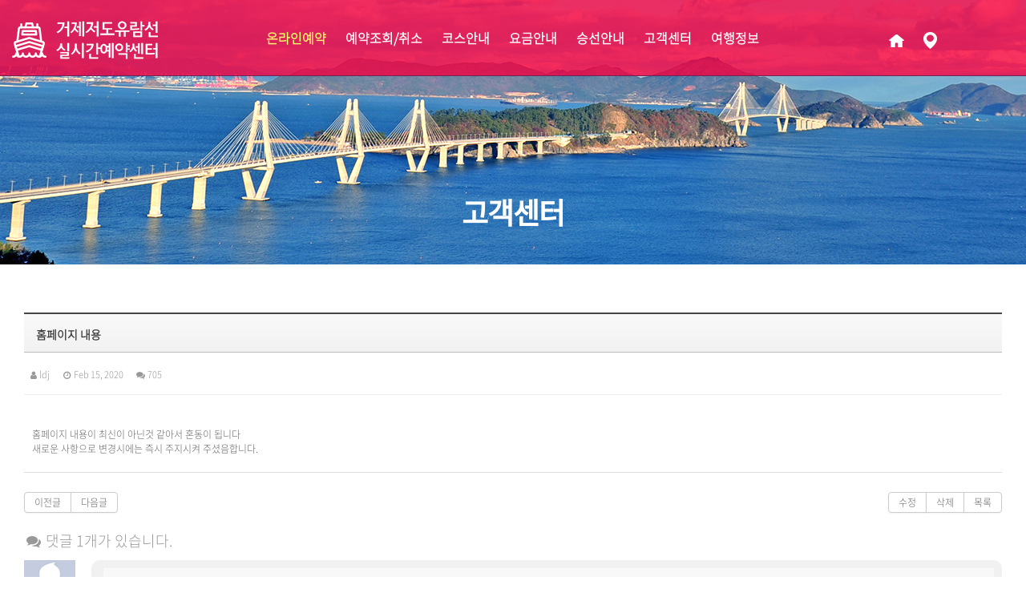

--- FILE ---
content_type: text/html; charset=UTF-8
request_url: https://jeodo.co.kr/index.php?mid=sub06&page=7&document_srl=5392&listStyle=list
body_size: 9049
content:
<!DOCTYPE html>
<html lang="ko">
<head>
<!-- META -->
<meta charset="utf-8">
<meta name="Generator" content="XpressEngine">
<meta http-equiv="X-UA-Compatible" content="IE=edge">
<!-- TITLE -->
<title>홈페이지 내용 - 고객센터 - 거제저도유람선 실시간할인예약센터-저도(대통령해상별장), 유람선, 거제도여행, 매미성, 한화리조트, 궁농항</title>
<!-- CSS -->
<link rel="stylesheet" href="/common/css/xe.min.css?20210521095459" />
<link rel="stylesheet" href="/addons/popup_opener/popup_opener.css?20210521094959" />
<link rel="stylesheet" href="/modules/board/skins/KSO_responBoard/css/board.css?20210521111030" />
<link rel="stylesheet" href="/modules/board/skins/KSO_responBoard/css/font-awesome.min.css?20210521111030" />
<link rel="stylesheet" href="/common/xeicon/xeicon.min.css?20210521095535" />
<link rel="stylesheet" href="/layouts/jeodo/css/bootstrap.min.css?20210521103036" />
<link rel="stylesheet" href="/layouts/jeodo/css/swiper.css?20210521103037" />
<link rel="stylesheet" href="/layouts/jeodo/css/doweb-style.min.css?20240507144758" />
<link rel="stylesheet" href="/layouts/jeodo/css/font-awesome.min.css?20210521103037" />
<link rel="stylesheet" href="/layouts/jeodo/css/layout.css?20240507144804" />
<link rel="stylesheet" href="/layouts/jeodo/css/custom.css?20210521103036" />
<!--[if ie 8]><link rel="stylesheet" href="/layouts/jeodo/css/ie8.css?20210521103037" />
<![endif]--><link rel="stylesheet" href="/layouts/jeodo/css/jquery.mmenu.css?20210521103037" />
<link rel="stylesheet" href="/modules/editor/styles/default/style.css?20210521111158" />
<!-- JS -->
<script>
var current_url = "https://jeodo.co.kr/?mid=sub06&page=7&document_srl=5392&listStyle=list";
var request_uri = "https://jeodo.co.kr/";
var current_mid = "sub06";
var waiting_message = "서버에 요청 중입니다. 잠시만 기다려주세요.";
var ssl_actions = new Array();
var default_url = "https://jeodo.co.kr/";
var https_port = 443;var enforce_ssl = true;</script>
<!--[if lt IE 9]><script src="/common/js/jquery-1.x.min.js?20210521095500"></script>
<![endif]--><!--[if gte IE 9]><!--><script src="/common/js/jquery.min.js?20210521095501"></script>
<!--<![endif]--><script src="/common/js/x.min.js?20210521095533"></script>
<script src="/common/js/xe.min.js?20210521095533"></script>
<script src="/modules/board/tpl/js/board.min.js?20210521111042"></script>
<script src="/addons/popup_opener/jquery.popup_opener.1.5.4.3.js?20210521094959"></script>
<script src="/modules/board/skins/KSO_responBoard/js/board.js?20210521111032"></script>
<script src="/modules/board/skins/KSO_responBoard/js/masonry.pkgd.min.js?20210521111033"></script>
<script src="/layouts/jeodo/js/respond.min.js?20210521103059"></script>
<script src="/layouts/jeodo/js/html5shiv.js?20210521103058"></script>
<script src="/layouts/jeodo/js/jquery.mmenu.min.js?20210521103058"></script>
<script src="/layouts/jeodo/js/swiper.js?20210521103059"></script>
<script src="/layouts/jeodo/js/bootstrap.min.js?20210521103058"></script>
<script src="/layouts/jeodo/js/doweb-jquery.custom.js?20210521103058"></script>
<script src="/layouts/jeodo/js/scrolltopcontrol.js?20210521103059"></script>
<script src="/layouts/jeodo/js/jquery.sticky.js?20210521103059"></script>
<script src="/layouts/jeodo/js/init.js?20210521103058"></script>
<script src="/layouts/jeodo/js/jquery.placeholder.js?20210521103059"></script>
<!-- RSS -->
<!-- ICON -->

<script>
						if(!captchaTargetAct) {var captchaTargetAct = [];}
						captchaTargetAct.push("procBoardInsertDocument","procBoardInsertComment","procIssuetrackerInsertIssue","procIssuetrackerInsertHistory","procTextyleInsertComment");
						</script>
<script>
						if(!captchaTargetAct) {var captchaTargetAct = [];}
						captchaTargetAct.push("procMemberFindAccount","procMemberResendAuthMail","procMemberInsert");
						</script>
<meta name="naver-site-verification" content="365f0e99ecd3288339efa9a86492720c1e98e303" />
<link rel="canonical" href="https://jeodo.co.kr/sub06/5392" />
<meta name="keywords" content="거제저도유람선,저도유람선,거제,거제저도,저도,거제유람선,저도 예약,저도 가는법,저도배시간표,저도입장료,거제도,거제도여행,대통령해상별장,매미성,한화리조트,궁농항" />
<meta name="description" content="홈페이지 내용이 최신이 아닌것 같아서 혼동이 됩니다 새로운 사항으로 변경시에는 즉시 주지시켜 주셨음합니다." />
<meta property="og:locale" content="ko_KR" />
<meta property="og:type" content="article" />
<meta property="og:url" content="https://jeodo.co.kr/sub06/5392" />
<meta property="og:site_name" content="거제저도유람선 실시간할인예약센터-저도(대통령해상별장), 유람선, 거제도여행, 매미성, 한화리조트, 궁농항" />
<meta property="og:title" content="홈페이지 내용 - 고객센터 - 거제저도유람선 실시간할인예약센터-저도(대통령해상별장), 유람선, 거제도여행, 매미성, 한화리조트, 궁농항" />
<meta property="og:description" content="홈페이지 내용이 최신이 아닌것 같아서 혼동이 됩니다 새로운 사항으로 변경시에는 즉시 주지시켜 주셨음합니다." />
<meta property="article:published_time" content="2020-02-15T08:24:27+09:00" />
<meta property="article:modified_time" content="2020-02-18T12:22:01+09:00" />
<style type="text/css"> 
.rbColor{color:#d49130!important;}
.table-hover > tbody > tr:hover > td,.table-hover > tbody > tr:hover > th,
.table-hover > tbody > tr:hover > td a,.table-hover > tbody > tr:hover > th a,
.table-hover > thead > tr:hover > td a span{color:#d49130!important;}
</style>
<meta name="viewport" content="width=device-width, initial-scale=1.0, maximum-scale=1.0, user-scalable=no"><script>
//<![CDATA[
xe.current_lang = "ko";
xe.cmd_find = "찾기";
xe.cmd_cancel = "취소";
xe.cmd_confirm = "확인";
xe.msg_no_root = "루트는 선택 할 수 없습니다.";
xe.msg_no_shortcut = "바로가기는 선택 할 수 없습니다.";
xe.msg_select_menu = "대상 메뉴 선택";
//]]>
</script>
</head>
<body>
<!-- 
** DOWEB Responsive LAYOUT
** http://doweb.kr/
** 20161020-v0.1
** Copyright 2004 ~2016 DOWEB	 
** Contributing author : Kevin (web@doweb.kr)
-->

<!--[if lt IE 9]>
<![endif]-->
<!-- CSS Styles -->
<!-- Header -->
<header>
	<!-- PC Header -->
<div id="header">
	<!-- GNB -->
	<div class="gnb hidden-sm hidden-xs">			
		<div class="gnb_side left pull-left">
			<a href="/">
				<img src="https://jeodo.co.kr/files/attach/images/155/7a8a3afc5d3b31fd1522005f757316b5.png" />			</a>			
		</div>
		<div class="gnb_navbar hidden-sm hidden-xs pull-left text-center">
			<ul id="menu_pc" class="first_ul" >
				<li class="first_li ">
					<a href="https://jeodo.co.kr/sub01" class="first_a white_text">온라인예약</a>
				</li><li class="first_li ">
					<a href="https://jeodo.co.kr/sub02" class="first_a white_text">예약조회/취소</a>
				</li><li class="first_li ">
					<a href="https://jeodo.co.kr/sub03" class="first_a white_text">코스안내</a>
				</li><li class="first_li ">
					<a href="https://jeodo.co.kr/sub04" class="first_a white_text">요금안내</a>
				</li><li class="first_li ">
					<a href="https://jeodo.co.kr/sub05" class="first_a white_text">승선안내</a>
				</li><li class="first_li  active">
					<a href="https://jeodo.co.kr/sub06" class="first_a white_text">고객센터</a>
				</li><li class="first_li ">
					<a href="https://jeodo.co.kr/sub07" class="first_a white_text">여행정보</a>
				</li>			</ul>
		</div>
		<div class="gnb_side right pull-left text-center">
			<ul class="first_ul">
				<li class="first_li">
					<a href="/" class="first_a"><img src="/layouts/jeodo/images/gnb_right_01.png" /></a>
				</li>
			<!-- 
				<li class="first_li">
					<a class="first_a"><img src="/layouts/jeodo/images/gnb_right_02.png" /></a>
				</li>
			 -->
				<li class="first_li">
					<a href="./sub05#ship_location" class="first_a"><img src="/layouts/jeodo/images/gnb_right_03.png" /></a>
				</li>
			</ul>
		</div>
	</div>
	<!--/ GNB -->
</div>
<!--/ PC Header -->
<!-- Mobile Header -->
<div id="mobileHeader" class="mobile-navbar visible-sm visible-xs">
	<a href="/">
		<img src="https://jeodo.co.kr/files/attach/images/155/7a8a3afc5d3b31fd1522005f757316b5.png" class="mobile_logo" />	</a>
	<a href="#menu" class="menu-button visible-sm visible-xs" style="display:inline-block;">
		<img src="/layouts/jeodo/images/mobile_menu_icon.png" class="mobile_menu" />
	</a>			
	<nav id="menu">
		<ul>
			<li id="mobile_menu_header">
				<a href="/" class="pull-left no-padding">
					<img src="https://jeodo.co.kr/files/attach/images/155/7a8a3afc5d3b31fd1522005f757316b5.png" class="mobile_logo" />				</a>
				<a href="#" class="pull-right no-padding">
				 	<img src="/layouts/jeodo/images/close_btn.png" class="mobile_menu" />
				</a>
			</li>
			<!-- 모바일 메뉴 출력 -->
			<li class="mobile_menu_bar" class="mobile_menu_bar active" style="border-bottom: 1px solid #c3cee6;">
				<a href="./sub01" class="conceptcolor"><b>온라인예약</b></a>
			</li>
			<li class="mobile_menu_bar" class="mobile_menu_bar active" style="border-bottom: 1px solid #c3cee6;">
				<a href="./sub02" class="conceptcolor"><b>조회/변경/취소</b></a>
			</li>
			<li class="mobile_menu_bar" class="mobile_menu_bar active" style="border-bottom: 1px solid #c3cee6;">
				<a href="./sub08"><b>예약의 필요성</b></a>					
			</li>
			<li class="mobile_menu_bar" class="mobile_menu_bar active" style="border-bottom: 1px solid #c3cee6;">
				<a href="./sub03"><b>코스안내</b></a>					
			</li>
			<li class="mobile_menu_bar" class="mobile_menu_bar active" style="border-bottom: 1px solid #c3cee6;">
				<a href="./sub04"><b>요금안내</b></a>					
			</li>
			<li class="mobile_menu_bar" class="mobile_menu_bar active" style="border-bottom: 1px solid #c3cee6;">
				<a href="./sub05" class="conceptcolor"><b>승선안내</b></a>					
			</li>
			<li class="mobile_menu_bar" class="mobile_menu_bar active" style="border-bottom: 1px solid #c3cee6;">
				<a href="./sub06"><b>문의하기</b></a>					
			</li>
			<li class="mobile_menu_bar" class="mobile_menu_bar active" style="border-bottom: 1px solid #c3cee6;">
				<a href="./sub09"><b>자주하는 질문</b></a>					
			</li>
			<li class="mobile_menu_bar" class="mobile_menu_bar active" style="border-bottom: 1px solid #c3cee6;">
				<a href="./sub10"><b>이용약관</b></a>					
			</li>
			<li class="mobile_menu_bar" class="mobile_menu_bar active" style="border-bottom: 1px solid #c3cee6;">
				<a href="./sub07"><b>여행정보</b></a>					
			</li>
			<!--/ 모바일 메뉴 출력 -->
			<li id="mmenu_footer" style="margin-top:-1px;">
				<a class="no-padding">
					<span class="footer_info_title white_text">
						고객센터
					</span>
					&nbsp;&nbsp;
					<span class="footer_info_title" style="margin:0; color:#fff66c;">
						055-636-7033
					</span><br >
					<span class="footer_info_detail" style="color:#ccc;">
						상담시간 : 오전9시 ~ 오후5시<br />
						이외의 시간은 문의하기를 이용해주세요. 
					</span><br />
					<a href="./sub06" class="footer_link text-center" style="width:100px; margin-top:10px; color:#fff; background-color:#c51862;">
						문의하기
					</a>
				</a>
			</li>
		</ul>
	</nav>
</div>
<!--/ Mobile Header --></header>
<!-- Header 끝 -->
<!-- Main Section -->
<!--/ Main Section -->
<!-- Sub Section -->
<section class="sub_section">
	<!-- Sub Visual -->
	<div class="sub_visual hidden-sm hidden-xs">
		<div >
			<div class="sub_title_wrap">
				<div class="big_title  white_text text-center">고객센터</div>
			</div>
		</div>		<div class="sub_title_wrap">
											</div>
	</div><!-- PC -->
	<div class="hidden-lg hidden-md" style="height:68px;">
	</div><!-- Mobile -->
	<!--/ Sub Visual -->
	<!-- Sub Content -->
	<div class="sub_content">
		<div class="container">
			<div class="sub_title3 hidden-lg hidden-md">
																</div>
			<div class="hidden-lg hidden-md">
				<div >
					<p class="big_title text-center" style="margin-bottom:30px;">
						고객센터					</p>				</div><!-- Mobile -->
															</div>
			<div>
				
    <script>//<![CDATA[
var bdLogin = "@https://jeodo.co.kr/index.php?mid=sub06&page=7&document_srl=5392&listStyle=list&act=dispMemberLoginForm";
jQuery(function($){
	board('#bd_139_5392');
});
//]]></script>
<div id="responBoard">
<div id="bd_139_5392">
                                                                                                                                                                                                                                                                                                                                                                                                                                                                                                                                                                                                                 
     
         
     
    	<div class="view-doc paddingb20 rd">
	<h3 class="cont-title">홈페이지 내용</h3>
<!--<div class="text-right sns">
		<ul>
			<li><a href="http://facebook.com/" class="facebook"><i class="xi-facebook"></i></a></li>
			<li><a href="#" class="google"><i class="xi-google-plus"></i></a></li>
			<li><a href="https://story.kakao.com/share?url=https://jeodo.co.kr/sub06" target="_blank"><i class="xi-kakaostory"></i></a></li>
			<li><a href="http://twitter.com/" class="twitter"> <i class="xi-twitter"></i></a></li>
		</ul>
		<script>
			var sTitle = '홈페이지 내용';
			jQuery(function($){
				$('.twitter').snspost({
					type : 'twitter',
					content : sTitle + ' https://jeodo.co.kr/sub06/5392'
				});
				$('.facebook').snspost({
					type : 'facebook',
					content : sTitle
				});
				$('.google').snspost({
					type : 'google',
					content : sTitle
				});
			});
		</script>
	</div>-->
	<ul class="viewinfo list-inline" style="padding-left:0px;margin-left:0px;">
				<li><a href="#popup_menu_area" class="member_0" onclick="return false"><i class="fa fa-user fa-fw"></i>ldj</a></li>						<li><i class="fa fa-clock-o fa-fw"></i> Feb 15, 2020</li>							
								<li><i class="fa fa-comments fa-fw"></i> 705</li>					
					</ul>
	
		
		<div class="clearfix"></div>
	<div class="viewbody">
			<!--BeforeDocument(5392,0)--><div class="document_5392_0 xe_content"><p>홈페이지 내용이 최신이 아닌것 같아서 혼동이 됩니다</p>
<p>새로운 사항으로 변경시에는 즉시 주지시켜 주셨음합니다.<br /></p><div class="document_popup_menu"><a href="#popup_menu_area" class="document_5392" onclick="return false">이 게시물을</a></div></div><!--AfterDocument(5392,0)-->		</div>
	<div class="view-signature">
						
		        				
	</div>
	<div class="clearfix"></div>
	<div class="view-footer">
		
		<div class="foot-navi pull-left">
			<div class="btn-group">
								<a class="btn btn-default btn-sm" href="https://jeodo.co.kr/index.php?mid=sub06&amp;document_srl=5396&amp;listStyle=list">이전글</a>
				<a class="btn btn-default btn-sm" href="https://jeodo.co.kr/index.php?mid=sub06&amp;document_srl=5386&amp;listStyle=list">다음글</a>
							</div>
		</div>
		<div class="foot-navi pull-right">
			<div class="btn-group">
																				<a class="btn btn-default btn-sm"  href="https://jeodo.co.kr/index.php?mid=sub06&amp;page=7&amp;document_srl=5392&amp;listStyle=list&amp;act=dispBoardWrite">수정</a>
				<a class="btn btn-default btn-sm"  href="https://jeodo.co.kr/index.php?mid=sub06&amp;page=7&amp;document_srl=5392&amp;listStyle=list&amp;act=dispBoardDelete">삭제</a>
												<a class="btn btn-default btn-sm"  href="https://jeodo.co.kr/index.php?mid=sub06&amp;page=7&amp;listStyle=list">목록</a>
							</div>
		</div>
	</div>
	<div class="clearfix"></div>
	
		<div id="5392_comment">
		<a name="comment"></a>
				<div id="reply">
	<div class="nocolor paddingtb10">
		<a data-toggle="collapse" data-parent="#reply" href="#comments">
			<i class="fa fa-comments fa-fw"></i> 댓글 1개가 있습니다.
		</a>	
	</div>	
	<div id="comments" class="collapse in">
						<ul class="media-list">
			<li class="media"  id="comment_5401" >
									<div class="pull-left hidden-xs">
						<img class="commentprofileimg" style="width:64px;height:64px;" src="https://jeodo.co.kr/./layouts/jeodo/modules/board/skins/KSO_responBoard/img/profile.jpg" alt="profile" />	
					</div>
								<div class="media-body">		
				<div class="reply-body">
					<ul class="list-inline viewinfocomment nocolor">
						<li class="pull-left">
														<a href="#popup_menu_area" class="author member_3262" onclick="return false">(주)거제저도유람선</a>
												</li>		
						<li class="regdate">Feb 18, 2020 <span class="hidden-xs">(12:22:01)</span></li>
																																			</ul>
					<div class="commentcont">
												
																
						<div id="cmt-content-5401" class="comment_5401_3262">
						<!--BeforeComment(5401,3262)--><div class="comment_5401_3262 xe_content">안녕하세요. 거제저도유람선입니다.<br />불편을 드려 죄송합니다.<br />혼동을 드리지 않도록 노력하겠습니다.<br />감사합니다.</div><!--AfterComment(5401,3262)-->						</div>
						<div class="clearfix"></div>
											</div>
					</div>	
				</div>	
		     </li>
					</ul>
			</div>
	<div class="clearfix"></div>	
	
		
</div>
<div class="clearfix"></div>
	
		<div class="cmt_editor">
</div>	</div>
</div>	
<div class="clearfix"></div><script language="JavaScript">
function checkHotkey(){
	if ( (event.srcElement.tagName != 'INPUT') && (event.srcElement.tagName != 'TEXTAREA') ){
    if (event.keyCode=='110') location.replace('https://jeodo.co.kr/index.php?mid=sub06&amp;document_srl=5396&amp;listStyle=list');
	if (event.keyCode=='98') location.replace('https://jeodo.co.kr/index.php?mid=sub06&amp;document_srl=5386&amp;listStyle=list');
  }
}
document.onkeypress=checkHotkey;
</script>	
<div class="clearfix"></div>
<div class="clearfix"></div>
	
    <form action="./" method="get" class="boardListForm"><input type="hidden" name="error_return_url" value="/index.php?mid=sub06&amp;page=7&amp;document_srl=5392&amp;listStyle=list" /><input type="hidden" name="act" value="" /><input type="hidden" name="mid" value="sub06" /><input type="hidden" name="vid" value="" />
    <fieldset>
<table class="table table-hover">
	<thead>
		
		<tr>
						<th scope="col" class="hidden-xs width70"><a href="https://jeodo.co.kr/index.php?mid=sub06&amp;page=7&amp;document_srl=5392&amp;listStyle=list&amp;order_type=desc" title="내림차순">번호 </a>
			</th>																																										
																		<th scope="col" class="text-center"><a href="https://jeodo.co.kr/index.php?mid=sub06&amp;page=7&amp;document_srl=5392&amp;listStyle=list&amp;sort_index=title&amp;order_type=desc">제목 </a>
			</th>
																																										
															<th scope="col" class="hidden-xs tableuser">글쓴이			</th>																																				
																								<th scope="col" class="tabledate"><a href="https://jeodo.co.kr/index.php?mid=sub06&amp;page=7&amp;document_srl=5392&amp;listStyle=list&amp;sort_index=regdate&amp;order_type=desc">날짜</a>
			</th>																											
																																	<th scope="col" class="hidden-xs width70"><a href="https://jeodo.co.kr/index.php?mid=sub06&amp;page=7&amp;document_srl=5392&amp;listStyle=list&amp;sort_index=readed_count&amp;order_type=desc">조회</a>
			</th>																		
											</tr>
	</thead>	<tbody>
		
		<tr class="active">
						<td class="hidden-xs width70 text-center rbColor">
				<strong>공지</strong>			</td>																																																									<td>
				<a href="https://jeodo.co.kr/index.php?mid=sub06&amp;page=7&amp;document_srl=5133&amp;listStyle=list" class="title"><strong><span style="font-weight:bold;">저도유람선 2020년1월1일 일출 해맞이 예약안내</span></strong></a>&nbsp;
												&nbsp;
																							</td>
																																																						<td class="hidden-xs tableuser"><a href="#popup_menu_area" class="member_3262 nocolorlist" onclick="return false" title="(주)거제저도유람선">(주)거제저도유람선</a></td>																																																									<td class="tabledate">2019.11.20</td>																																																									<td class="hidden-xs width70 text-center">5877</td>																										</tr><tr class="active">
						<td class="hidden-xs width70 text-center rbColor">
				<strong>공지</strong>			</td>																																																									<td>
				<a href="https://jeodo.co.kr/index.php?mid=sub06&amp;page=7&amp;document_srl=3464&amp;listStyle=list" class="title"><strong><span style="font-weight:bold;">온라인 예약 방법 영상으로 보기</span></strong></a>&nbsp;
												&nbsp;
																							</td>
																																																						<td class="hidden-xs tableuser"><a href="#popup_menu_area" class="member_3262 nocolorlist" onclick="return false" title="(주)거제저도유람선">(주)거제저도유람선</a></td>																																																									<td class="tabledate">2019.09.20</td>																																																									<td class="hidden-xs width70 text-center">6988</td>																										</tr><tr class="active">
						<td class="hidden-xs width70 text-center rbColor">
				<strong>공지</strong>			</td>																																																									<td>
				<a href="https://jeodo.co.kr/index.php?mid=sub06&amp;page=7&amp;document_srl=3263&amp;listStyle=list" class="title"><strong>선사 전화 통화 관련 안내</strong></a>&nbsp;
												&nbsp;
																							</td>
																																																						<td class="hidden-xs tableuser"><a href="#popup_menu_area" class="member_3262 nocolorlist" onclick="return false" title="저도해상관광">저도해상관광</a></td>																																																									<td class="tabledate">2019.09.18</td>																																																									<td class="hidden-xs width70 text-center">6480</td>																										</tr><tr class="active">
						<td class="hidden-xs width70 text-center rbColor">
				<strong>공지</strong>			</td>																																																									<td>
				<a href="https://jeodo.co.kr/index.php?mid=sub06&amp;page=7&amp;document_srl=3170&amp;listStyle=list" class="title"><strong>예약불가로 나오는 항차에 대한 안내</strong></a>&nbsp;
												&nbsp;
																							</td>
																																																						<td class="hidden-xs tableuser"><a href="#popup_menu_area" class="member_4 nocolorlist" onclick="return false" title="최고관리자">최고관리자</a></td>																																																									<td class="tabledate">2019.09.18</td>																																																									<td class="hidden-xs width70 text-center">6379</td>																										</tr><tr class="active">
						<td class="hidden-xs width70 text-center rbColor">
				<strong>공지</strong>			</td>																																																									<td>
				<a href="https://jeodo.co.kr/index.php?mid=sub06&amp;page=7&amp;document_srl=3020&amp;listStyle=list" class="title"><strong>예약 및 결제 취소에 관한 안내</strong></a>&nbsp;
												&nbsp;
																							</td>
																																																						<td class="hidden-xs tableuser"><a href="#popup_menu_area" class="member_4 nocolorlist" onclick="return false" title="최고관리자">최고관리자</a></td>																																																									<td class="tabledate">2019.09.18</td>																																																									<td class="hidden-xs width70 text-center">6034</td>																										</tr><tr class="active">
						<td class="hidden-xs width70 text-center rbColor">
				<strong>공지</strong>			</td>																																																									<td>
				<a href="https://jeodo.co.kr/index.php?mid=sub06&amp;page=7&amp;document_srl=1768&amp;listStyle=list" class="title"><strong>저도입도(탐방객)필독사항</strong></a>&nbsp;
												&nbsp;
																							</td>
																																																						<td class="hidden-xs tableuser"><a href="#popup_menu_area" class="member_4 nocolorlist" onclick="return false" title="최고관리자">최고관리자</a></td>																																																									<td class="tabledate">2019.09.17</td>																																																									<td class="hidden-xs width70 text-center">26917</td>																										</tr><tr class="active">
						<td class="hidden-xs width70 text-center rbColor">
				<strong>공지</strong>			</td>																																																									<td>
				<a href="https://jeodo.co.kr/index.php?mid=sub06&amp;page=7&amp;document_srl=321&amp;listStyle=list" class="title"><strong>사이트 접속 증가로 인한 접속 불가 메시지에 대한 안내</strong></a>&nbsp;
												&nbsp;
																							</td>
																																																						<td class="hidden-xs tableuser"><a href="#popup_menu_area" class="member_4 nocolorlist" onclick="return false" title="최고관리자">최고관리자</a></td>																																																									<td class="tabledate">2019.09.16</td>																																																									<td class="hidden-xs width70 text-center">5473</td>																										</tr>		
		<tr>
						<td class="hidden-xs width70 text-center">
								398			</td>																																																									<td>
				<a href="https://jeodo.co.kr/index.php?mid=sub06&amp;page=7&amp;document_srl=5490&amp;listStyle=list" class="title">예얃취소</a> 			
								<small><a href="https://jeodo.co.kr/index.php?mid=sub06&amp;page=7&amp;document_srl=5490&amp;listStyle=list#comment">(1)</a></small>
																															</td>
																																																						<td class="hidden-xs nocolorlist tableuser"><a href="#popup_menu_area" class="member_0" onclick="return false" title="함대식">함대식</a></td>																																																									<td  class="tabledate" title="09:10">2020.02.24</td>																																																									<td class="hidden-xs width70 text-center">590</td>																										</tr><tr>
						<td class="hidden-xs width70 text-center">
								397			</td>																																																									<td>
				<a href="https://jeodo.co.kr/index.php?mid=sub06&amp;page=7&amp;document_srl=5488&amp;listStyle=list" class="title">예약취소</a> 			
								<small><a href="https://jeodo.co.kr/index.php?mid=sub06&amp;page=7&amp;document_srl=5488&amp;listStyle=list#comment">(1)</a></small>
																															</td>
																																																						<td class="hidden-xs nocolorlist tableuser"><a href="#popup_menu_area" class="member_0" onclick="return false" title="함대식">함대식</a></td>																																																									<td  class="tabledate" title="09:10">2020.02.24</td>																																																									<td class="hidden-xs width70 text-center">494</td>																										</tr><tr>
						<td class="hidden-xs width70 text-center">
								396			</td>																																																									<td>
				<a href="https://jeodo.co.kr/index.php?mid=sub06&amp;page=7&amp;document_srl=5486&amp;listStyle=list" class="title">저도 취소요청</a> 			
								<small><a href="https://jeodo.co.kr/index.php?mid=sub06&amp;page=7&amp;document_srl=5486&amp;listStyle=list#comment">(1)</a></small>
																															</td>
																																																						<td class="hidden-xs nocolorlist tableuser"><a href="#popup_menu_area" class="member_0" onclick="return false" title="김혜령">김혜령</a></td>																																																									<td  class="tabledate" title="09:08">2020.02.24</td>																																																									<td class="hidden-xs width70 text-center">438</td>																										</tr><tr>
						<td class="hidden-xs width70 text-center">
								395			</td>																																																									<td>
				<a href="https://jeodo.co.kr/index.php?mid=sub06&amp;page=7&amp;document_srl=5482&amp;listStyle=list" class="title">코로나로 인한 환불</a> 			
								<small><a href="https://jeodo.co.kr/index.php?mid=sub06&amp;page=7&amp;document_srl=5482&amp;listStyle=list#comment">(1)</a></small>
																															</td>
																																																						<td class="hidden-xs nocolorlist tableuser"><a href="#popup_menu_area" class="member_0" onclick="return false" title="김경옥">김경옥</a></td>																																																									<td  class="tabledate" title="20:01">2020.02.23</td>																																																									<td class="hidden-xs width70 text-center">620</td>																										</tr><tr>
						<td class="hidden-xs width70 text-center">
								394			</td>																																																									<td>
				<a href="https://jeodo.co.kr/index.php?mid=sub06&amp;page=7&amp;document_srl=5480&amp;listStyle=list" class="title">3월1일  승선예약취소 환불요청</a> 			
								<small><a href="https://jeodo.co.kr/index.php?mid=sub06&amp;page=7&amp;document_srl=5480&amp;listStyle=list#comment">(1)</a></small>
																															</td>
																																																						<td class="hidden-xs nocolorlist tableuser"><a href="#popup_menu_area" class="member_0" onclick="return false" title="하남민">하남민</a></td>																																																									<td  class="tabledate" title="14:13">2020.02.23</td>																																																									<td class="hidden-xs width70 text-center">643</td>																										</tr><tr>
						<td class="hidden-xs width70 text-center">
								393			</td>																																																									<td>
				<a href="https://jeodo.co.kr/index.php?mid=sub06&amp;page=7&amp;document_srl=5476&amp;listStyle=list" class="title">코로나로 인한 환불</a> 			
																															</td>
																																																						<td class="hidden-xs nocolorlist tableuser"><a href="#popup_menu_area" class="member_0" onclick="return false" title="이정훈">이정훈</a></td>																																																									<td  class="tabledate" title="09:17">2020.02.23</td>																																																									<td class="hidden-xs width70 text-center">378</td>																										</tr><tr>
						<td class="hidden-xs width70 text-center">
								392			</td>																																																									<td>
				<a href="https://jeodo.co.kr/index.php?mid=sub06&amp;page=7&amp;document_srl=5472&amp;listStyle=list" class="title">코로나로 인한 승선권 취소</a> 			
								<small><a href="https://jeodo.co.kr/index.php?mid=sub06&amp;page=7&amp;document_srl=5472&amp;listStyle=list#comment">(1)</a></small>
																															</td>
																																																						<td class="hidden-xs nocolorlist tableuser"><a href="#popup_menu_area" class="member_0" onclick="return false" title="박선영">박선영</a></td>																																																									<td  class="tabledate" title="18:55">2020.02.22</td>																																																									<td class="hidden-xs width70 text-center">693</td>																										</tr><tr>
						<td class="hidden-xs width70 text-center">
								391			</td>																																																									<td>
				<a href="https://jeodo.co.kr/index.php?mid=sub06&amp;page=7&amp;document_srl=5458&amp;listStyle=list" class="title">현장 당일 승선권 구매가 되는지요?</a> 			
								<small><a href="https://jeodo.co.kr/index.php?mid=sub06&amp;page=7&amp;document_srl=5458&amp;listStyle=list#comment">(1)</a></small>
																															</td>
																																																						<td class="hidden-xs nocolorlist tableuser"><a href="#popup_menu_area" class="member_0" onclick="return false" title="저도좋아">저도좋아</a></td>																																																									<td  class="tabledate" title="08:35">2020.02.22</td>																																																									<td class="hidden-xs width70 text-center">710</td>																										</tr><tr>
						<td class="hidden-xs width70 text-center">
								390			</td>																																																									<td>
				<a href="https://jeodo.co.kr/index.php?mid=sub06&amp;page=7&amp;document_srl=5456&amp;listStyle=list" class="title">저도 입도 취소하고자 합니다.</a> 			
								<small><a href="https://jeodo.co.kr/index.php?mid=sub06&amp;page=7&amp;document_srl=5456&amp;listStyle=list#comment">(1)</a></small>
																															</td>
																																																						<td class="hidden-xs nocolorlist tableuser"><a href="#popup_menu_area" class="member_0" onclick="return false" title="김지훈">김지훈</a></td>																																																									<td  class="tabledate" title="21:45">2020.02.21</td>																																																									<td class="hidden-xs width70 text-center">589</td>																										</tr><tr>
						<td class="hidden-xs width70 text-center">
								389			</td>																																																									<td>
				<a href="https://jeodo.co.kr/index.php?mid=sub06&amp;page=7&amp;document_srl=5454&amp;listStyle=list" class="title">코로나로 인한 취소</a> 			
								<small><a href="https://jeodo.co.kr/index.php?mid=sub06&amp;page=7&amp;document_srl=5454&amp;listStyle=list#comment">(1)</a></small>
																															</td>
																																																						<td class="hidden-xs nocolorlist tableuser"><a href="#popup_menu_area" class="member_0" onclick="return false" title="김경희">김경희</a></td>																																																									<td  class="tabledate" title="21:24">2020.02.21</td>																																																									<td class="hidden-xs width70 text-center">663</td>																										</tr><tr>
						<td class="hidden-xs width70 text-center">
								388			</td>																																																									<td>
				<a href="https://jeodo.co.kr/index.php?mid=sub06&amp;page=7&amp;document_srl=5452&amp;listStyle=list" class="title">저도 입도 예약취소</a> 			
								<small><a href="https://jeodo.co.kr/index.php?mid=sub06&amp;page=7&amp;document_srl=5452&amp;listStyle=list#comment">(1)</a></small>
																															</td>
																																																						<td class="hidden-xs nocolorlist tableuser"><a href="#popup_menu_area" class="member_0" onclick="return false" title="장은숙">장은숙</a></td>																																																									<td  class="tabledate" title="20:25">2020.02.21</td>																																																									<td class="hidden-xs width70 text-center">577</td>																										</tr><tr>
						<td class="hidden-xs width70 text-center">
								387			</td>																																																									<td>
				<a href="https://jeodo.co.kr/index.php?mid=sub06&amp;page=7&amp;document_srl=5420&amp;listStyle=list" class="title">저도입도  예매권 취소</a> 			
								<small><a href="https://jeodo.co.kr/index.php?mid=sub06&amp;page=7&amp;document_srl=5420&amp;listStyle=list#comment">(1)</a></small>
																															</td>
																																																						<td class="hidden-xs nocolorlist tableuser"><a href="#popup_menu_area" class="member_0" onclick="return false" title="이상호">이상호</a></td>																																																									<td  class="tabledate" title="07:30">2020.02.21</td>																																																									<td class="hidden-xs width70 text-center">633</td>																										</tr><tr>
						<td class="hidden-xs width70 text-center">
								386			</td>																																																									<td>
				<a href="https://jeodo.co.kr/index.php?mid=sub06&amp;page=7&amp;document_srl=5419&amp;listStyle=list" class="title">저도입도  예매권 취소</a> 			
								<small><a href="https://jeodo.co.kr/index.php?mid=sub06&amp;page=7&amp;document_srl=5419&amp;listStyle=list#comment">(1)</a></small>
																															</td>
																																																						<td class="hidden-xs nocolorlist tableuser"><a href="#popup_menu_area" class="member_0" onclick="return false" title="이상호">이상호</a></td>																																																									<td  class="tabledate" title="07:30">2020.02.21</td>																																																									<td class="hidden-xs width70 text-center">590</td>																										</tr><tr>
						<td class="hidden-xs width70 text-center">
								385			</td>																																																									<td>
				<a href="https://jeodo.co.kr/index.php?mid=sub06&amp;page=7&amp;document_srl=5414&amp;listStyle=list" class="title">예약취소요  2월 22일</a> 			
								<small><a href="https://jeodo.co.kr/index.php?mid=sub06&amp;page=7&amp;document_srl=5414&amp;listStyle=list#comment">(1)</a></small>
																															</td>
																																																						<td class="hidden-xs nocolorlist tableuser"><a href="#popup_menu_area" class="member_0" onclick="return false" title="독수리">독수리</a></td>																																																									<td  class="tabledate" title="18:28">2020.02.20</td>																																																									<td class="hidden-xs width70 text-center">603</td>																										</tr><tr>
						<td class="hidden-xs width70 text-center">
								384			</td>																																																									<td>
				<a href="https://jeodo.co.kr/index.php?mid=sub06&amp;page=7&amp;document_srl=5412&amp;listStyle=list" class="title">2/22 예약자입니다.  예약취소바랍니다.</a> 			
								<small><a href="https://jeodo.co.kr/index.php?mid=sub06&amp;page=7&amp;document_srl=5412&amp;listStyle=list#comment">(1)</a></small>
																															</td>
																																																						<td class="hidden-xs nocolorlist tableuser"><a href="#popup_menu_area" class="member_0" onclick="return false" title="박현숙">박현숙</a></td>																																																									<td  class="tabledate" title="15:14">2020.02.20</td>																																																									<td class="hidden-xs width70 text-center">902</td>																										</tr><tr>
						<td class="hidden-xs width70 text-center">
								383			</td>																																																									<td>
				<a href="https://jeodo.co.kr/index.php?mid=sub06&amp;page=7&amp;document_srl=5408&amp;listStyle=list" class="title">예약일에 입도 불가능하다면 예약 취소 해 주세요</a> 			
								<small><a href="https://jeodo.co.kr/index.php?mid=sub06&amp;page=7&amp;document_srl=5408&amp;listStyle=list#comment">(1)</a></small>
																															</td>
																																																						<td class="hidden-xs nocolorlist tableuser"><a href="#popup_menu_area" class="member_0" onclick="return false" title="이석범">이석범</a></td>																																																									<td  class="tabledate" title="20:14">2020.02.19</td>																																																									<td class="hidden-xs width70 text-center">617</td>																										</tr><tr>
						<td class="hidden-xs width70 text-center">
								382			</td>																																																									<td>
				<a href="https://jeodo.co.kr/index.php?mid=sub06&amp;page=7&amp;document_srl=5396&amp;listStyle=list" class="title">예약 문의</a> 			
								<small><a href="https://jeodo.co.kr/index.php?mid=sub06&amp;page=7&amp;document_srl=5396&amp;listStyle=list#comment">(1)</a></small>
																															</td>
																																																						<td class="hidden-xs nocolorlist tableuser"><a href="#popup_menu_area" class="member_0" onclick="return false" title="박정선">박정선</a></td>																																																									<td  class="tabledate" title="20:53">2020.02.16</td>																																																									<td class="hidden-xs width70 text-center">594</td>																										</tr><tr class="active">
						<td class="hidden-xs width70 text-center">
				<i class="icon-double-angle-right"></i>							</td>																																																									<td>
				<a href="https://jeodo.co.kr/index.php?mid=sub06&amp;page=7&amp;document_srl=5392&amp;listStyle=list" class="title">홈페이지 내용</a> 			
								<small><a href="https://jeodo.co.kr/index.php?mid=sub06&amp;page=7&amp;document_srl=5392&amp;listStyle=list#comment">(1)</a></small>
																															</td>
																																																						<td class="hidden-xs nocolorlist tableuser"><a href="#popup_menu_area" class="member_0" onclick="return false" title="ldj">ldj</a></td>																																																									<td  class="tabledate" title="08:24">2020.02.15</td>																																																									<td class="hidden-xs width70 text-center">705</td>																										</tr><tr>
						<td class="hidden-xs width70 text-center">
								380			</td>																																																									<td>
				<a href="https://jeodo.co.kr/index.php?mid=sub06&amp;page=7&amp;document_srl=5386&amp;listStyle=list" class="title">이중 입금에 관한 환불요청</a> 			
																															</td>
																																																						<td class="hidden-xs nocolorlist tableuser"><a href="#popup_menu_area" class="member_0" onclick="return false" title="한봄">한봄</a></td>																																																									<td  class="tabledate" title="18:37">2020.02.13</td>																																																									<td class="hidden-xs width70 text-center">505</td>																										</tr><tr>
						<td class="hidden-xs width70 text-center">
								379			</td>																																																									<td>
				<a href="https://jeodo.co.kr/index.php?mid=sub06&amp;page=7&amp;document_srl=5382&amp;listStyle=list" class="title">3/22일 예약 이미 끝났나요?</a> 			
								<small><a href="https://jeodo.co.kr/index.php?mid=sub06&amp;page=7&amp;document_srl=5382&amp;listStyle=list#comment">(1)</a></small>
																															</td>
																																																						<td class="hidden-xs nocolorlist tableuser"><a href="#popup_menu_area" class="member_0" onclick="return false" title="고구매">고구매</a></td>																																																									<td  class="tabledate" title="18:49">2020.02.12</td>																																																									<td class="hidden-xs width70 text-center">649</td>																										</tr>	</tbody>
</table></fieldset>
</form><div class="pull-right">
	<!-- <a class="btn btn-default" href="https://jeodo.co.kr/index.php?mid=sub06&amp;page=7&amp;document_srl=5392&amp;listStyle=list&amp;act=dispBoardTagList" title="Tag List" role="button">태그</a> -->
		<a class="btn btn-default btn" href="https://jeodo.co.kr/index.php?mid=sub06&amp;page=7&amp;listStyle=list&amp;act=dispBoardWrite" role="button">쓰기</a>	</div>
<div class="col-xs-6 col-sm-5 col-md-4 col-lg-4 pull-left" style="margin-left:-15px;">
	<form action="https://jeodo.co.kr/" method="get" onsubmit="return procFilter(this, search)" class="form-inline"  role="form"><input type="hidden" name="act" value="" />
		<input type="hidden" name="vid" value="" />
		<input type="hidden" name="mid" value="sub06" />
		<input type="hidden" name="category" value="" />
		<span class="form-group search-select pull-left hidden-xs">
			<select name="search_target" class="form-control">
				<option value="title_content">제목+내용</option><option value="title">제목</option><option value="content">내용</option><option value="comment">댓글</option><option value="user_name">이름</option><option value="nick_name">닉네임</option><option value="user_id">아이디</option><option value="tag">태그</option>			</select>
		</span>
		<span class="input-group searchfoot" >
			<input type="text" name="search_keyword" value="" title="검색" class="form-control" />
			<span class="input-group-btn">
			<button type="submit" class="btn btn-default" onclick="xGetElementById('board_search').submit();return false;"><i class="fa fa-search"></i></button>
			</span>
		</span>
	</form>		
</div><div class="clearfix"></div>
<div class="text-center center-block">
	<ul class="pagination pagination-sm">
		<li ><a href="https://jeodo.co.kr/index.php?mid=sub06&amp;listStyle=list" ><i class="fa fa-angle-left"></i></a></li> 
		<li>
						<a class="page-no" href="https://jeodo.co.kr/index.php?mid=sub06&amp;page=2&amp;listStyle=list">2</a>		</li><li>
						<a class="page-no" href="https://jeodo.co.kr/index.php?mid=sub06&amp;page=3&amp;listStyle=list">3</a>		</li><li>
						<a class="page-no" href="https://jeodo.co.kr/index.php?mid=sub06&amp;page=4&amp;listStyle=list">4</a>		</li><li>
						<a class="page-no" href="https://jeodo.co.kr/index.php?mid=sub06&amp;page=5&amp;listStyle=list">5</a>		</li><li>
						<a class="page-no" href="https://jeodo.co.kr/index.php?mid=sub06&amp;page=6&amp;listStyle=list">6</a>		</li><li class="active">
			<a class="page-no">7</a>					</li><li>
						<a class="page-no" href="https://jeodo.co.kr/index.php?mid=sub06&amp;page=8&amp;listStyle=list">8</a>		</li><li>
						<a class="page-no" href="https://jeodo.co.kr/index.php?mid=sub06&amp;page=9&amp;listStyle=list">9</a>		</li><li>
						<a class="page-no" href="https://jeodo.co.kr/index.php?mid=sub06&amp;page=10&amp;listStyle=list">10</a>		</li><li>
						<a class="page-no" href="https://jeodo.co.kr/index.php?mid=sub06&amp;page=11&amp;listStyle=list">11</a>		</li>		<li><a href="https://jeodo.co.kr/index.php?mid=sub06&amp;page=26&amp;listStyle=list"><i class="fa fa-angle-right"></i></a></li>
	</ul></div>
<div class="clearfix"></div>
</div>
</div>
			</div>
		</div>
	</div>
	<!--/ Sub Contents -->
</section><!-- Footer -->
<footer class="footer">		
	<div class="container no-padding">
		<div class="row">
			<div class="col-lg-4 col-md-4 col-sm-4 col-xs-12">
				<div class="footer_info_box"  style="margin-top:0;">
					<div class="footer_info_title white_text">
						고객센터
					</div>
					<div class="footer_info_title" style="margin:0; color:#8ff6ff; font-size:24px;">
						1668-2240 / 055-636-7033
					</div>
					<div class="footer_info_detail">
						상담시간 : 오전9시 ~ 오후5시<br />
						이외의 시간은 문의하기를 이용해주세요. 
					</div>
				</div>
				<a href="./sub06">
					<img src="/layouts/jeodo/images/footer_btn01.png" class="width120 height43" />
				</a>
			</div>
			<div class="col-lg-4 col-md-4 col-sm-4 col-xs-12">
				<div class="footer_info_box">
					<div class="footer_info_title white_text">
						유람선 승선위치
					</div>
					<div class="footer_info_detail">
						도로명 : 경상남도 거제시 장목면 거제북로 2633-15<br />
						구주소 : 경상남도 거제시 장목면 송진포리 121-11
					</div>
				</div>
				<a href="http://naver.me/xerrUN0K" target="_blank" style="display:inline-block; margin-bottom:5px; margin-right:8px;">
					<img src="/layouts/jeodo/images/footer_btn02.png" class="width139 height50" />
				</a>
				<a href="http://kko.to/Zq6vhvc0o" target="_blank" style="display:inline-block;">
					<img src="/layouts/jeodo/images/footer_btn03.png" class="width139 height50" />
				</a>
			</div>
			<div class="col-lg-4 col-md-4 col-sm-4 col-xs-12">
				<div class="footer_info_box">
					<div class="footer_info_title white_text">
						예약이 필요한 이유
					</div>
					<div class="footer_info_detail">
						유람선은 탑승할 수 있는 <span style="color:#8ff6ff;">인원이 한정</span>되어 있습니다.<br />
						주말이나 공휴일, 성수기 많은 여행객이 집중되어
						<div class="hidden-md hidden-sm hidden-xs"></div>
						<span style="color:#8ff6ff;">조기 매진</span>되는 사례가 자주 발생합니다.<br />
						미리 예약하시면 매진에 대한 염려없이 원하는
						<div class="hidden-md hidden-sm hidden-xs"></div>
						시간에 이용할 수 있습니다.
					</div>
				</div>
			</div>
		</div>
		<div class="copyright">
			대표자 : 김재도 &nbsp;&nbsp;&nbsp; 
			<div class="hidden-lg hidden-md hidden-sm"></div>
			주소 : 경상남도 거제시 장목면 거제북로 2633-15 &nbsp;&nbsp;&nbsp; 
			<div class="hidden-lg hidden-md"></div>
			대표전화 : 1668-2240 / 055-636-7033 &nbsp;&nbsp;&nbsp; 
			<div class="hidden-lg hidden-md hidden-sm"></div>
			사업자등록번호 : 171-86-00664<br />
			Copyright (c) (주)거제저도유람선.
			<div class="hidden-lg hidden-md hidden-sm"></div>
			All rights reserved.
		</div>
	</div>
</footer>
<!--/ Footer -->
<!-- JavaScripts -->
<script type="text/javascript">
	// Swiper
    var swiper = new Swiper('.swiper-container', {
		slidesPerView: 1,
		spaceBetween: 0,
		navigation: {
			nextEl: '.swiper-button-next',
			prevEl: '.swiper-button-prev',
		},
		loop: true,
		autoplay: {
			delay: 5000,
			disableOnInteraction: false,
		},
    });
	// 모바일 메뉴 호출
	(function($) {
		$(document).ready(function(){
			$('nav#menu').mmenu({
				slidingSubmenus: false,
				extensions : [ 'theme-white' ]
			});
		});
	}) (jQuery);
	// 모바일 메뉴 호출 끝
</script>
<!-- JavaScripts 끝 -->
<script type="text/javascript">//<![CDATA[
var msg_popup_do_not_display = '%d일 동안 다시보지 않기';
jQuery(function(){
});
//]]></script>
<!-- ETC -->
<div class="wfsr"></div>
<script src="/addons/captcha/captcha.min.js?20210521094954"></script><script src="/files/cache/js_filter_compiled/d046d1841b9c79c545b82d3be892699d.ko.compiled.js?20240627094030"></script><script src="/files/cache/js_filter_compiled/1bdc15d63816408b99f674eb6a6ffcea.ko.compiled.js?20240627094030"></script><script src="/files/cache/js_filter_compiled/9b007ee9f2af763bb3d35e4fb16498e9.ko.compiled.js?20240627094030"></script><script src="/addons/autolink/autolink.js?20210521094951"></script><script src="/modules/board/skins/KSO_responBoard/js/jquery.cookie.js?20210521111033"></script></body>
</html>


--- FILE ---
content_type: text/css
request_url: https://jeodo.co.kr/addons/popup_opener/popup_opener.css?20210521094959
body_size: 2183
content:
@charset "utf-8";

/* xe_popup_border */
.xe_popup_border{
    z-index: 999998;
    display: block;
    border: 2px solid #cecece;
    background-color: #ffffff;
    margin: 0;
    padding: 0;
}
.xe_popup_border .popupbody{
    position: relative;
    cursor: hand;
    overflow: hidden;
    width: auto;
    margin: 0;
    padding: 0;
}
.xe_popup_border .popupcloser{
    position: relative;
    cursor: move;
    overflow: hidden;
    width: auto;
    margin: 0;
    padding:8px 35px 8px 5px;
    background-color: #000000;
}
.xe_popup_border .popupcloser input{
    cursor: pointer;
    width: 12px;
    height: 12px;
    margin: 0;
    padding: 0;
    border: 0;
    vertical-align: middle;
}
.xe_popup_border .popupcloser span{
    color: #ffffff;
	padding-left:5px;
}
.xe_popup_border .popupcloser button{
    position: absolute;
	display: block;
    cursor: pointer;
    border: 0;
	top: 7px;
    right: 5px;
    width: 17px;
    height: 17px;
    margin: 0;
    padding: 0;
    background: url('./addons/popup_opener/close.png') no-repeat;
}

/* xe_popup_borderless */
.xe_popup_borderless{
    z-index: 999999;
    display: block;
    border: none;
    background-color: transparent;
    margin: 0;
    padding: 0;
}
.xe_popup_borderless .popupbody{
    position: relative;
    cursor: hand;
    overflow: hidden;
    width: auto;
    margin: 0;
    padding: 0;
	background-color: transparent;
}
.xe_popup_borderless .popupcloser{
    cursor: move;
    overflow: hidden;
    width: auto;
    margin: 0;
    padding:5px 20px 0 0;
    background-color: transparent;
	text-align: right;
}
.xe_popup_borderless .popupcloser input{
    cursor: pointer;
    width: 12px;
    height: 12px;
    margin: 0;
    padding: 0;
    border: 0;
    vertical-align: middle;
}
.xe_popup_borderless .popupcloser span{
    color: #000;
	font-family: Tahoma,Geneva,sans-serif;
	font-size: 12px;
	padding-left:5px;
}
.xe_popup_borderless .popupcloser button{
    position: absolute;
	display: block;
    cursor: pointer;
    border: 0;
	top: 0;
    right: 0;
    width: 17px;
    height: 17px;
    margin: 0;
    padding: 0;
    background: url('./addons/popup_opener/close.png') no-repeat;
}


--- FILE ---
content_type: text/css
request_url: https://jeodo.co.kr/layouts/jeodo/css/doweb-style.min.css?20240507144758
body_size: 23628
content:
@charset "utf-8";@import url(https://fonts.googleapis.com/css?family=Oswald|Open+Sans:400,600,700);@import url(https://fonts.googleapis.com/css?family=Lato:300,400,700);@font-face{font-family:ng;font-style:normal;font-weight:400;src:url(//themes.googleusercontent.com/static/fonts/earlyaccess/nanumgothic/v3/NanumGothic-Regular.eot);src:url(//themes.googleusercontent.com/static/fonts/earlyaccess/nanumgothic/v3/NanumGothic-Regular.eot?#iefix) format('embedded-opentype'),url(//themes.googleusercontent.com/static/fonts/earlyaccess/nanumgothic/v3/NanumGothic-Regular.woff2) format('x-woff2'),url(//themes.googleusercontent.com/static/fonts/earlyaccess/nanumgothic/v3/NanumGothic-Regular.woff) format('woff'),url(//themes.googleusercontent.com/static/fonts/earlyaccess/nanumgothic/v3/NanumGothic-Regular.ttf) format('truetype')}@font-face{font-family:ngBold;font-style:normal;font-weight:700;src:url(//themes.googleusercontent.com/static/fonts/earlyaccess/nanumgothic/v3/NanumGothic-Bold.eot);src:local(※),url(//themes.googleusercontent.com/static/fonts/earlyaccess/nanumgothic/v3/NanumGothic-Bold.eot?#iefix) format('embedded-opentype'),url(//themes.googleusercontent.com/static/fonts/earlyaccess/nanumgothic/v3/NanumGothic-Bold.woff2) format('x-woff2'),url(//themes.googleusercontent.com/static/fonts/earlyaccess/nanumgothic/v3/NanumGothic-Bold.woff) format('woff'),url(//themes.googleusercontent.com/static/fonts/earlyaccess/nanumgothic/v3/NanumGothic-Bold.ttf) format('truetype')}body,p,ul,ol,li,dl,dt,dd,table,th,td,form,fieldset,legend,input,textarea,button,select,hr{font-family:'NanumGothic','나눔고딕',ng,'Malgun Gothic' tahoma !important}
h1,h2,h3,h4,h5,h6{font-family:'Noto Sans'; font-weight: 900;}a{transition:all .3s linear;-moz-transition:all .3s linear;-webkit-transition:all .3s linear;-o-transition:all .3s linear}.panel-group{margin-bottom:5px;border-radius:0}.panel-group .panel{border:1px solid #ddd;border-radius:0}.panel-group .panel-heading{padding:0}.panel-group .panel-heading .accordion-toggle{display:block;position:relative;padding:10px 15px;padding-left:55px;color:#666;background:#f5f5f5;transition:color 300ms;-webkit-transition:color 300ms;-moz-transition:color 300ms;-o-transition:color 300ms}.panel-group .panel-heading .accordion-toggle:before{content:"";display:block;position:absolute;left:38px;top:0;width:1px;height:100%;background:#d9d9d9}.panel-group .panel-heading .accordion-toggle:hover,.panel-group .panel-heading .accordion-toggle:active{text-decoration:none;color:#f60}.panel-group .panel-heading .accordion-toggle .ico{display:block;position:absolute;left:13px;top:50%;width:12px;height:12px;margin:-6px 0 0;background:url(../img/accordion.png) no-repeat center top}blockquote{background:#f8f8f8;border-left-color:#2a6496}blockquote h3{margin-top:10px}blockquote .info-block{position:relative;padding-right:20%;margin-bottom:10px}blockquote .info-block h1{margin-top:10px;color:#333}blockquote .info-block a.info-btn-lg{position:absolute;right:0;top:30%}.blockquote{padding-left:20px;border-left:3px solid #97b90b;font-family:ngBold,'NanumGothic'}.blockquote p{margin:0}.blockquote .doweb_button{margin-top:2%}.blockquote .btn-block{margin-top:8%}.list_carousel{position:relative;margin:0 0 30px 60px}.list_carousel ul{display:block;margin:0;padding:0;list-style:none}.list_carousel li{float:left;display:block;margin:6px;padding:0;width:50px;height:50px;font-size:40px;text-align:center;color:#999;background:0;border:0 solid #999}.list_carousel.responsive{margin-left:0;width:auto}.list_carousel li a{opacity:.5;transition:.2s}.list_carousel li a:hover{opacity:1.0}.clearfix{float:none;clear:both}.list_carousel .prev{float:right;margin-right:15px}.list_carousel .next{float:right;margin-right:0}.list_carousel .next,.list_carousel .prev{color:#7aabb1}.form-control{padding-left:5px;padding-right:5px;border-radius:2px}.doweb-form{display:block;width:100%;width:140px;height:24px;padding:3px 6px;margin:0 auto 2px auto;font-size:11px;line-height:1.428571429;vertical-align:middle;color:#fff;background-color:#333;border:1px solid #222;border-radius:2px;-webkit-box-shadow:inset 0 1px 1px rgba(0,0,0,0.075);box-shadow:inset 0 1px 1px rgba(0,0,0,0.075);-webkit-transition:border-color ease-in-out .15s,box-shadow ease-in-out .15s;transition:border-color ease-in-out .15s,box-shadow ease-in-out .15s}.doweb-form:focus{border-color:#66afe9;outline:0;-webkit-box-shadow:inset 0 1px 1px rgba(0,0,0,0.075),0 0 8px rgba(102,175,233,0.6);box-shadow:inset 0 1px 1px rgba(0,0,0,0.075),0 0 8px rgba(102,175,233,0.6)}.doweb-form[disabled],.doweb-form[readonly],fieldset[disabled] .doweb-form{background-color:#eee;cursor:not-allowed}.head-line{position:relative}.head-line span{position:relative;display:inline-block;padding-right:10px;background:#fff;z-index:1}.head-line.text-right span{padding-left:10px;padding-right:0}.head-line.text-center span{padding-left:10px;padding-right:10px}.head-line:before{display:block;content:'';position:absolute;top:50%;width:100%;height:2px;border-top:1px solid #ccc;z-index:1}.left-line{padding-left:10px;border-left:3px solid #55c078}.bottom-line:after{content:'';display:block;margin-top:5px;width:100%;height:1px;background:#eee;border-right:2em solid #55c078}.deco-line{margin-bottom:10px;border-bottom:1px solid #ddd;color:#888;font-weight:bold}.deco-line span{display:inline-block;padding-bottom:10px;margin-bottom:-1px;border-bottom:1px solid}.circle-bg{padding:12px;width:50px;height:50px;background-color:#f2f2f2;border-radius:50%}.iconBox-left{position:relative;padding-left:70px;margin-bottom:50px}.iconBox-left .circle-bg{position:absolute;left:0;top:0}.navbar{margin-bottom:0;width:100%;border-radius:0;transition:.2s;z-index:99}.navbar.nav-xs{background:#fff}.navbar-brand{padding:0;margin-right:20px}.navbar-inverse{background-color:#151515}.navbar-inverse .navbar-nav>li>a{font-family:'Trebuchet MS',Tahoma,Arial;font-size:13px;text-transform:uppercase;color:#eee}.navbar-inverse .navbar-toggle .icon-user{margin:0 4px 0 2px;color:#fff}.navbar-collapse.collapse{margin:10px 0}.navbar-collapse .nav>li>a{padding-top:10px !important;padding-bottom:10px !important;color:#666;transition:.2s}.nav.pull-right>li>a{padding:0;padding-left:5px;padding-right:5px}.nav>li>a:hover,.nav>li>a:focus{color:#fff;background-color:#497e4d}.dropdown-menu{background:#fff;border:0}.dropdown-menu>li>a{padding:7px 15px;font-size:13px;font-family:ng,'NanumGothic' !important}.dropdown-menu>li>a:hover,.dropdown-menu>li>a:focus,.dropdown-menu>.active>a,.dropdown-menu>.active>a:hover,.dropdown-menu>.active>a:focus{color:#fff;background:#2c3e50}.navbar-nav>li>a.toggle-btn{position:absolute;right:0;top:0;width:50px;height:30px;background:#333;z-index:1001}.dropdown-menu .divider{background-color:#000}.btn-circle{padding:8px 12px;width:34px;height:34px;background:url(../img/circle-bg.png) no-repeat;border-radius:50%}.navbar-nav.mobile-nav{padding-bottom:0}.mobile-nav .navbar-search{padding:10px}.navbar-collapse2{max-height:340px;padding-right:15px;padding-left:15px;border-top:1px solid #000;box-shadow:inset 0 1px 0 rgba(255,255,255,0.1);overflow-x:visible;overflow-y:auto}.modal{z-index:10001}

.modal-dialog{width:400px}.modal-content{height:380px;border-radius:50%}

.modal-header{margin:0 50px;padding-top:25px;text-align:center}.modal-header h4{font-family:'BebasNeueRegular',sans-serif;font-size:30px;color:#111}.modal-body{margin:10px;padding-bottom:10px}.modal-footer{margin:0 50px;text-align:center}.progress{height:10px}.progress .bar{background-color:#7aabb1;background-image:linear-gradient(to bottom,#98bec2,#70a4a9);box-shadow:none;-webkit-box-shadow:none}.doweb_skill{padding:0 10px;margin-top:20px;text-align:left}.doweb_skill .progress{margin-bottom:10px;height:5px}.carousel-control.left,.carousel-control.right{background-image:none}.carousel-indicators li{margin:0;background:#ddd;border:0}.carousel-indicators .active{width:10px;height:10px;background:#333}h3.slide-text{font-family:ng !important;font-weight:bold;line-height:1.6}.side-form{margin-bottom:30px}.side-form .side-search{font-size:12px;border-radius:2px}.tabs_container{border:1px solid #e2e1e0;border-radius:2px}.tabs_container .nav-tabs{background:#f7f7f7;border-top-left-radius:2px;border-top-right-radius:2px}.tabs_container .nav-tabs>li{border-left:1px solid #f7f7f7;border-right:1px solid #e4e4e4}.tabs_container .nav-tabs>li.active{border-bottom:#fff}.tabs_container .nav-tabs>li>a,.tabs_container .pill-tabs>li>a{margin:0;padding:10px 15px !important;color:#666;border:0;border-radius:0;transition:.2s}.tabs_container .nav-tabs>li.active>a,.tabs_container .pill-tabs>li.active>a{color:#333;border:0}.tabs_container .tab-content>.tab-pane,.tabs_container .pill-content>.pill-pane{padding:15px}.nav-tabs>li>a:hover,.nav-tabs>li>a:focus,.nav-tabs>.active>a:hover,.nav-tabs>.active>a:focus{border:0 solid transparent}.thumbnail{padding:0;border-radius:0}.thumbnail .space{margin-left:20px;margin-right:20px}.thumbnail h5{font-family:'Open Sans',sans-serif;font-size:14px;font-weight:bold;text-transform:uppercase;color:#666;letter-spacing:-1px}h5.team_nick{margin-bottom:0}#plans,#plans ul,#plans ul li{list-style:none}#pricePlans:after{content:'';display:table;clear:both}#pricePlans{margin:0 auto;zoom:1}#pricePlans #plans .plan{background:0;text-align:center;margin:0 0 20px 0}.planContainer{border:1px solid #ddd;border-radius:5px;box-shadow:1px 2px 2px #eee}.planContainer .title h2{margin:0;padding:.6em 0;line-height:1;font-size:2.125em;font-weight:600;color:#fff;background:#6f7075;background:-webkit-linear-gradient(top,#7b7e83,#585d63);background:-moz-linear-gradient(top,#475975,#364761);background:-o-linear-gradient(top,#475975,#364761);background:-ms-linear-gradient(top,#475975,#364761);background:linear-gradient(top,#475975,#364761);border-radius:4px 4px 0 0}.planContainer li.title{position:relative}.planContainer li.title .dc{position:absolute;left:-3px;top:-3px;width:67px;height:57px;background:url(../img/sale.png) no-repeat}.planContainer .title h4{margin:0;padding:.8em 0;font-size:14px}.planContainer .price p.won{margin:0;padding:1em 0 0;font-size:2em;font-weight:700}.planContainer .price p span{font-size:12px;font-weight:normal}.planContainer .options{padding:0 20px;margin-bottom:1em}.planContainer .options li{color:#666;line-height:2.5}.planContainer .options li.title{font-weight:700;color:#333;line-height:2.5}#pricePlans{margin:2em auto}#pricePlans #plans .plan{padding:5px;-webkit-transition:all .25s;-moz-transition:all .25s;-ms-transition:all .25s;-o-transition:all .25s;transition:all .25s}.planContainer .button a{display:inline-block;margin:1.5em 0 1.8em;width:80%;height:2.8em;font-size:14px;font-weight:600;letter-spacing:3px;line-height:2.8em;text-decoration:none;text-transform:uppercase;text-shadow:1px 1px 0 #888;box-shadow:1px 1px 2px #ccc;border-radius:3px}.planContainer .button a{-webkit-transition:all .25s;-moz-transition:all .25s;-ms-transition:all .25s;-o-transition:all .25s;transition:all .25s}.planContainer .title h4{color:#fff;background:#51bcaa;border-bottom:1px solid #3fa392}.planContainer .price p.won{color:#fff;background:#5ac4b0;border-top:1px solid #75cebc}.planContainer .price p.triangle{border-top:30px solid #5ac4b0;border-right:108px solid transparent;border-left:108px solid transparent}.planContainer .price p span{color:#e6f7f3}.planContainer .options li i{color:#5ac4b0}.planContainer .button a{color:#fff;background:#51bcaa}.planContainer .button a:hover{color:#fff;background:#318072;text-shadow:1px 1px 1px #333}.planContainer.best .title h4{background:#65b5da;border-bottom:1px solid #2d8cbb}.planContainer.best .price p.won{color:#fff;background:#65b5da;border-top:1px solid #94cae4}.planContainer.best .price p.triangle{border-top:30px solid #65b5da}.planContainer.best .price p span{color:#e6f2f9}.planContainer.best .options li i{color:#65b5da}.planContainer.best .button a{color:#fff;background:#65b5da}.planContainer.best .button a:hover{background:#2e8dbc}.enigma{overflow:hidden;position:absolute;top:0;left:0;width:0;height:0;padding:0;font-size:0;line-height:0;}.tiny{margin:20px 0;background:url([data-uri]) repeat;-moz-box-shadow:0 2px 5px 0 rgba(0,0,0,.2);-webkit-box-shadow:0 2px 5px 0 rgba(0,0,0,.2);box-shadow:0 2px 5px 0 rgba(0,0,0,.2);border:1px solid #14937a;border-bottom:10px solid #14937a}.small{margin:20px 0;background:url([data-uri]) repeat;-moz-box-shadow:0 2px 5px 0 rgba(0,0,0,.2);-webkit-box-shadow:0 2px 5px 0 rgba(0,0,0,.2);box-shadow:0 2px 5px 0 rgba(0,0,0,.2);border:1px solid #cd8109;border-bottom:10px solid #cd8109}.medium{margin:20px 0;background:url([data-uri]) repeat;-moz-box-shadow:0 2px 5px 0 rgba(0,0,0,.2);-webkit-box-shadow:0 2px 5px 0 rgba(0,0,0,.2);box-shadow:0 2px 5px 0 rgba(0,0,0,.2);border:1px solid #a12f23;border-bottom:10px solid #a12f23}.pro{margin:20px 0;background:url([data-uri]) repeat;-moz-box-shadow:0 2px 5px 0 rgba(0,0,0,.2);-webkit-box-shadow:0 2px 5px 0 rgba(0,0,0,.2);box-shadow:0 2px 5px 0 rgba(0,0,0,.2);border:1px solid #1d6391;border-bottom:10px solid #1d6391}.pricing-table strong{font-weight:700;color:#3d3d3d}.pricing-table-header-tiny{padding:5px 0 5px 0;background:#16a085;border-bottom:10px solid #14937a}.pricing-table-header-small{padding:5px 0 5px 0;background:#f39c12;border-bottom:10px solid #cd8109}.pricing-table-header-medium{padding:5px 0 5px 0;background:#c0392b;border-bottom:10px solid #a12f23}.pricing-table-header-pro{padding:5px 0 5px 0;background:#2980b9;border-bottom:10px solid #1d6391}.pricing-table-header-tiny h2,.pricing-table-header-small h2,.pricing-table-header-medium h2,.pricing-table-header-pro h2{font-weight:700;color:#FFF}.pricing-table-header-tiny h3,.pricing-table-header-small h3,.pricing-table-header-medium h3,.pricing-table-header-pro h3{font-weight:500;color:#FFF}.pricing-table-text{margin:15px 30px 0 30px;padding:0 10px 15px 10px;text-align:left;line-height:30px;font-size:16px;color:#888;border-bottom:1px solid #ddd}.pricing-table-features{margin:15px 10px 0 10px;padding:0 10px 15px 10px;font-size:14px;text-align:center;line-height:20px;color:#888;border-bottom:1px dashed #888}.pricing-table-signup-tiny{margin-top:25px;padding-bottom:10px}.pricing-table-signup-tiny a{display:inline-block;width:50%;height:50px;color:#fff;background:#16a085;text-decoration:none;text-transform:uppercase;line-height:50px}.pricing-table-signup-tiny a:hover{text-decoration:none;color:#fff;background:#14937a}.pricing-table-signup-tiny a:active{color:#fff;background:#14937a}.pricing-table-signup-small{margin-top:25px;padding-bottom:10px}.pricing-table-signup-small a{display:inline-block;width:50%;height:50px;color:#fff;background:#f39c12;line-height:50px;text-decoration:none;text-transform:uppercase}.pricing-table-signup-small a:hover{text-decoration:none;color:#fff;background-color:#cd8109}.pricing-table-signup-small a:active{color:#fff;background-color:#cd8109}.pricing-table-signup-medium{margin-top:25px;padding-bottom:10px}.pricing-table-signup-medium a{display:inline-block;width:50%;height:50px;line-height:50px;color:#fff;background:#c0392b;text-decoration:none;text-transform:uppercase}.pricing-table-signup-medium a:hover{text-decoration:none;color:#FFF;background-color:#a12f23}.pricing-table-signup-medium a:active{color:#fff;background-color:#a12f23}.pricing-table-signup-pro{margin-top:25px;padding-bottom:10px}.pricing-table-signup-pro a{display:inline-block;width:50%;height:50px;line-height:50px;color:#fff;background:#2980b9;text-decoration:none;text-transform:uppercase}.pricing-table-signup-pro a:hover{text-decoration:none;color:#fff;background-color:#1d6391}.pricing-table-signup-pro a:active{color:#fff;background-color:#1d6391}.top{margin-top:20px}.space{margin:10px}#spot .search input[type="text"]{height:32px}.localNavigation li.on a,.localNavigation li a{height:26px}#ascrail2000.nicescroll-rails{z-index:10001}#bd_zine.card2 li{-webkit-box-sizing:content-box;-moz-box-sizing:content-box;box-sizing:content-box}body .x input[type="text"],body .x input[type="password"],body .x input[type="datetime"],body .x input[type="datetime-local"],body .x input[type="date"],body .x input[type="month"],body .x input[type="time"],body .x input[type="week"],body .x input[type="number"],body .x input[type="email"],body .x input[type="url"],body .x input[type="search"],body .x input[type="tel"],body .x input[type="color"]{height:24px}#doweb-content .bd .itx{height:26px !important}#doweb-content #title_color{height:24px !important}#doweb-content #bd_srch_btm .select{height:28px !important}#doweb-content.opt_chk label{margin-bottom:0}#doweb-content #bd,#tmb_lst,#bd_lst_wrp,.tmb_wrp,#tmb_lst li,#doweb-content#bd_zine.card2 li{-webkit-box-sizing:content-box;-moz-box-sizing:content-box;box-sizing:content-box}#doweb-content .rd_blog{border-top:1px solid #ddd}#doweb-content #bd_zine h3{text-shadow:none !important}#doweb-content .bd .ico_16px.facebook,#doweb-content .bd .ico_16px.twitter,#doweb-content .bd .ico_16px.me2day,#doweb-content .bd .ico_16px.yozm{display:inline-block}#doweb-content .bd .btn_img{font-size:12px}.marginAuto{margin-left:auto;margin-right:auto}.mBottom10{margin-bottom:10px}.mBottom20{margin-bottom:20px; margin-top: -10px;}.mBottom30{margin-bottom:30px}.mBottom40{margin-bottom:40px}.mBottom50{margin-bottom:50px}.mBottom60{margin-bottom:50px}.font-bebas{font-family:'BebasNeueRegular','Oswald' !important}.font-nanum,.font-ng{font-family:'NanumGothic','나눔고딕',ng!important;line-height:1.5}.font-ngBold{font-family:ngBold !important;line-height:1.5}.font-open{font-family:'Open Sans' !important;font-weight:bold;line-height:1.5;letter-spacing:-1px}.font-oswald{font-family:'Oswald' !important;line-height:1.5}.font-treb{font-family:'Trebuchet MS',tahoma !important}.text-justify{text-align:justify}.text-transform{text-transform:uppercase}.font30{font-size:30px}.font24{font-size:24px}.font20{font-size:20px}.font18{font-size:18px}.font16{font-size:16px}.font14{font-size:14px}.font12{font-size:12px}.font11{font-size:11px}.fontColor-black{color:#111}.fontColor-blue{color:#7bcce3}.fontColor-white{color:#fff}.btnArea{padding:0;margin:10px 0;text-align:right;zoom:1;clear:both}.btnArea:after{content:"";display:block;clear:both}.xeBtn{text-decoration:none !important;display:inline-block;*display:inline;*zoom:1;padding:0 12px !important;margin:0;line-height:24px !important;height:24px !important;font-family:inherit;font-size:12px;color:#333;text-align:center;text-shadow:0 1px 1px rgba(255,255,255,0.75);vertical-align:top;cursor:pointer;overflow:visible;background-color:#f5f5f5;*background-color:#e6e6e6;background-image:-moz-linear-gradient(top,#fff,#e6e6e6);background-image:-webkit-linear-gradient(top,#fff,#e6e6e6);background-image:-o-linear-gradient(top,#fff,#e6e6e6);background-image:linear-gradient(top,#fff,#e6e6e6);background-repeat:repeat-x;filter:progid:DXImageTransform.Microsoft.gradient(startColorstr='#ffffff',endColorstr='#e6e6e6',GradientType=0);filter:progid:DXImageTransform.Microsoft.gradient(enabled=false);border:1px solid #bbb;border-color:#e6e6e6 #e6e6e6 #bfbfbf;border-color:rgba(0,0,0,0.1) rgba(0,0,0,0.1) rgba(0,0,0,0.25);border-bottom-color:#a2a2a2;border-radius:2px;box-shadow:inset 0 1px 0 rgba(255,255,255,0.2),0 1px 2px rgba(0,0,0,0.05)}input.xeBtn,button.xeBtn{height:26px !important}.xeBtn:hover,.xeBtn:active,.xeBtn[disabled]{color:#333;background-color:#e6e6e6;*background-color:#d9d9d9}.xeBtn>a,.xeBtn>button,.xeBtn>input,.xeBtn>span{display:inline-block;*zoom:1;margin:0 -12px !important;padding:0 12px !important;text-decoration:none !important;width:auto;font-family:inherit;line-height:24px;height:24px;border:0;background:0;color:#333;font-size:12px;vertical-align:top;overflow:visible;cursor:pointer}.xeBtn-group{position:relative;display:inline-block;*display:inline;*margin-left:.3em;font-size:0;white-space:nowrap;vertical-align:middle;*zoom:1}.xeBtn-group:first-child{*margin-left:0}.xeBtn-group+.xeBtn-group{margin-left:5px}.xeBtn-group>.xeBtn{position:relative;-webkit-border-radius:0;-moz-border-radius:0;border-radius:0}.xeBtn-group>.xeBtn+.xeBtn{margin-left:-1px}.xeBtn-group>.xeBtn:first-child{margin-left:0;-webkit-border-bottom-left-radius:4px;border-bottom-left-radius:4px;-webkit-border-top-left-radius:4px;border-top-left-radius:4px;-moz-border-radius-bottomleft:4px;-moz-border-radius-topleft:4px}.xeBtn-group>.xeBtn:last-child{-webkit-border-top-right-radius:4px;border-top-right-radius:4px;-webkit-border-bottom-right-radius:4px;border-bottom-right-radius:4px;-moz-border-radius-topright:4px;-moz-border-radius-bottomright:4px}.xeBtn-group>.xeBtn:hover,.xeBtn-group>.xeBtn:focus,.xeBtn-group>.xeBtn:active,.xeBtn-group>.xeBtn.active{z-index:2}.doweb_button{display:inline-block;margin:0;padding:8px 20px 8px;font-size:12px;font-weight:bold;text-align:center;text-transform:uppercase;text-shadow:0 1px 0 #acd245;color:#698008;border:#81a100 1px solid;border-radius:4px;box-shadow:inset #d8ef9b 0 1px 0;background:#abc834 repeat;background-image:linear-gradient(top,#c9dc7d,#97bb04);background-image:-webkit-linear-gradient(top,#c9dc7d,#97bb04);background-image:-moz-linear-gradient(top,#c9dc7d,#97bb04);background-image:-ms-linear-gradient(top,#c9dc7d,#97bb04);background-image:-o-linear-gradient(top,#c9dc7d,#97bb04);-webkit-transition:background-color .15s ease-in-out;-moz-transition:background-color .15s ease-in-out;-o-transition:background-color .15s ease-in-out;transition:background-color .15s ease-in-out}.doweb_button:hover{background:#c9dc7d url(../img/bg_pattern2.png);background-image:linear-gradient(top,#97bb04,#c9dc7d);background-image:-webkit-linear-gradient(top,#97bb04,#c9dc7d);background-image:-moz-linear-gradient(top,#97bb04,#c9dc7d);background-image:-ms-linear-gradient(top,#97bb04,#c9dc7d);background-image:-o-linear-gradient(top,#97bb04,#c9dc7d)}input.doweb-btn{border:0}.doweb-btn{display:inline-block;padding:3px 12px;margin-bottom:0;font-size:12px;font-weight:500;line-height:1.428571429;text-align:center;white-space:nowrap;vertical-align:middle;border-radius:3px;transition:.25s;cursor:pointer}.btn-small{padding:5px 12px !important;font-size:11px}.btn-large{padding:12px 30px !important;font-size:16px}.btn-doweb{display:inline-block;position:relative;margin:0;width:auto;padding:11px 20px 11px;font-size:12px;font-weight:400;text-transform:uppercase;text-decoration:none;text-align:center;border:0;outline:0;cursor:pointer;color:#FFF;background:#1c1f26;border-radius:4px;-webkit-border-radius:4px;-moz-border-radius:4px;-webkit-transition:background-color .15s ease-in-out;-moz-transition:background-color .15s ease-in-out;-o-transition:background-color .15s ease-in-out;transition:background-color .15s ease-in-out}.btn-doweb.btn-small{padding:6px 12px 6px;font-size:11px;border-radius:2px;-webkit-border-radius:2px;-moz-border-radius:2px}.btn-doweb.btn-large{padding:14px 30px 14px;font-size:16px;border-radius:5px;-webkit-border-radius:5px;-moz-border-radius:5px}.btn-doweb:hover{background-color:#b0b825}.left.carousel-control,.right.carousel-control{filter:none;}

--- FILE ---
content_type: text/css
request_url: https://jeodo.co.kr/layouts/jeodo/css/layout.css?20240507144804
body_size: 13443
content:
@charset "utf-8";

/*
 doweb Responsive LAYOUT
 http://doweb.kr/
 
 Copyright 2016 doweb
 Contributing author : Kevin (web@doweb.kr)
---------------------------------------------------------------- */

/*
** Import & Fonts
****************************************/
/* First, pull in Bootsrap's stylesheet */
@import url(font-awesome.min.css);
@import url(https://fonts.googleapis.com/css?family=Oswald|Open+Sans:400,600,700);
@import url(https://fonts.googleapis.com/css?family=Lato:300,400,700);

/*
** 1. Layout CSS
****************************************/
article, aside, details, figcaption, figure, footer, header, main, nav, section, summary {display:block;}

/* Skin to content */
.skip{margin:0}
.skip>a{display:block;text-align:center;line-height:28px;height:0;overflow:hidden}
.skip>a:focus{height:auto}

#topcontrol { z-index:41; } /* scrolltopcontrol */
.thumbnail-noBorder { border:none; } /* .thumbnail no border */
iframe {border:none;}

.bindSkin {box-shadow: 0 1px 10px rgba(31, 50, 63, 0.25);}

/* side-navi */
.admin_side {position:fixed;left:0px;top:250px;z-index:99;}
.admin_side a {padding:10px 10px;font-size:11px;font-family:arial;border-radius:0 3px 3px 0;}
.side-navi {position:fixed;left:20px;top:300px;z-index:99;}
.side-navi li {margin-bottom:5px;}
.side-navi li a {
	display:block; padding:3px 5px;width:40px;height:40px; font-size:20px;text-align:center; color:#fff;background:#E64C65;border-radius:3px;white-space:nowrap;
}
.side-navi li a:hover {padding:3px 5px;}

/* header */
header { padding:0px;width:100%;border-bottom:0px solid #222; background:#fff; box-shadow: 0 1px 10px rgba(31, 50, 63, 0.25); z-index:90;}
header .sitelogo {margin-left:-15px;}
header .sticked .navbar {left:0;background:#fff;box-shadow: 0 1px 10px rgba(31, 50, 63, 0.25);}
.header.sticked {padding:0;}
.header.sticked .sitelogo img {margin:3px 0 1px;height:50px;}
.header.sticked .navbar-collapse {margin:5px 0;}
.header .navbar .navbar-nav li ul.dropdown-menu li ul.dropdown-menu {left:160px;top:-7px}

#header-top {padding:0;color:#fff;background:#2C3E50;}
#header-bar {padding:5px 0;color:#fff;background:#44B39E;}

#header-top .social-icon {float:left;margin:5px 0;}
#header-top .social-icon a {display:block;padding-left:25px;font-size:12px;font-family:'Lato';color:#fff;}
#header-top .social-icon a.twitter-icon {height:20px; background:url(../img/twitter.png) no-repeat;}
#header-top .social-icon a.facebook-icon {height:20px; background:url(../img/facebook.png) no-repeat;}
#header-top .social-icon a:hover {color:#44B39E;}
#header-top .empty_area {float:left;margin:5px 0;font-size:12px;}
#header-bar .login-area {float:right;}

#header-top .navbar-nav {z-index:10001;}
#header-top .navbar-nav li span {display:inline-block;padding:5px 0;width:30px;height:30px;text-align:center;color:#7D9BB9;border-left:1px solid #435F7A;border-right:1px solid #435F7A;}
#header-top .navbar-nav > li > a {padding:5px;font-size:11px;font-family:dotum;color:#7393B3;}
#header-top .navbar-nav > li > a:hover {color:#fff;}
#header-top .nav .open>a {background:none;}

/* xsmenu
****************************************/


/* search */
.search-form {position:relative;float:right;margin:0 0 0 10px;}
.search-form input[type="text"] {   
    padding:0; padding-right:20px;width:26px;height:26px;
    font-size:12px;font-weight:300;
    color:#333;background:#fff;border:none;
    -webkit-transition:width 0.3s ease-in-out;
       -moz-transition:width 0.3s ease-in-out;
            transition:width 0.3s ease-in-out;
}
.search-form input[type="text"]:focus,
.search-form input[type="text"]:active {padding-left:5px;width:180px;color:#333;}
.search-form label {display:block;position:absolute;top:0;right:0;padding:5px 0;margin:0;width:26px;height:26px;text-align:center;color:#333;background:#fff;cursor:pointer;}

/* main-promotion */
#teaser {padding:30px 0;color:#fff;border-bottom:0px solid #ddd;}
#teaser h3 {margin:0;}
#teaser p {margin:0;}

/* section onepage */
.section-1, .section-2, .section-3, .section-4, .section-5 {position:relative;padding:150px 0;color:#fff}
.section-1 {padding-top:100px;color:#666;background-color:#fff;}
.section-6 {height:auto;color:#fff;background-color:#2C3E50;}
.section-6 .footer-bottom {padding:20px 0;}

/* section default */
.section-default, .section-1.dskin {padding:60px 0;background-color:#fff;}
.section-last {padding-bottom:20px;}
.section-content {padding:0 0 50px;background-color:#fff;}
.section-latest {padding:40px 0;background:#f4f4f4;border:1px solid #eee;border-left:none;border-right:none;}
.section-latest .head-line:before {border-top-color:#ddd;}
.section-latest .head-line span {background:#f4f4f4}

/* iconbox */
.iconBox {text-align:center;margin-bottom:20px;}
.iconBox .iconBg {display:block;padding:40px 0; margin:0 auto;width:150px;height:150px;background:#eee;border:4px solid #fff;border-radius:50%;}
.iconBox .iconTitle {text-transform:uppercase;}
.iconBox .ptext {font-size:13px;font-family:'NanumGothic', '나눔고딕', ng;color:#666;}
.iconBox .teamTitle {color:#fff;}
.iconBox .teamBg {margin-bottom:20px;}
.iconBox p {color:#eee;}
.dskin .iconBox .iconBg {padding:25px 0;width:90px;height:90px;}

/* triangle */
.triangle {
display: block;margin-left: -50px;width: 0;height: 0;
position: absolute;top: 0;left: 50%;
border-top:50px solid #fff;border-left:50px solid transparent;border-right:50px solid transparent;
}
.triangle i {position: absolute;top: -40px;left: 50%;margin-left:-13px;font-size:30px;color:#fff;}

/* parallax */
#parallax-1,#parallax-2 {position:relative;padding:0;margin:0 auto;width:100%;height:auto;}
#parallax-1 {background-image:url(../img/parallax_img01.jpg); background-position:50% 50%; background-attachment:fixed;}
#parallax-2 {background-image:url(../img/parallax_img02.jpg); background-position:50% 0; background-attachment:fixed;}
.parallaxCover1 {padding:60px 0;width:100%;height:auto;color:#fff;background: rgba(56, 153, 181, 0.8);}
.parallaxCover2 {padding:100px 0;width:100%;height:auto;color:#fff;background: rgba(44, 62, 80, 0.8);}
#parallax-1 .widthfix {margin-left: auto;margin-right: auto;width:60%;}

/* sub-section */
#sub-section {position:relative;}
.transCover {width: 100%;height:auto;}
.sub-promotion h2 {margin-top:3%;margin-bottom:0;}
#doweb-content {padding:20px 0;background:#fff;}

[class^="icon-"].pull-right {margin-top:3px;}
.quote-area {padding:0 30px;}
.base-line-center {margin:0 auto 30px;width: 100px;height: 3px;text-align:center;background: #486684;}
.section-last h3 {font-weight:600;color:#444;}
#daumBi {display:none;}

.list-group-item a {display:block;color:#666;}
.list-group-item ul li {padding:7px 0 3px;}

.carousel .quote-area {position: relative;padding: 0 200px;font-size: 18px;line-height: 24px;margin-bottom: 8px;}
.carousel .quote-area:before {content: '';position: absolute;left: 90px;top: 10px;width: 34px;height: 24px;background: url('../img/quote-left.png') center center no-repeat;}
.carousel .quote-area:after {content: '';position: absolute;right: 90px;top: 10px;width: 34px;height: 24px;
background: url('../img/quote-right.png') center center no-repeat;}
.carousel .carousel-caption {position:relative;padding-top:10px;}
.contact-info li {margin-bottom:7px;}
.contact-info li i {float:left;margin-top:5px;width:20px;text-align:center;}
.contact-info .summary {padding-left:25px;}

.footer-top h5 {font-size:16px;font-family:'Lato' !important;}
.footer-top .base-line {margin-bottom:15px;width:100%;height:1px;background:#486684;border-right:30px solid #49C9AF}
.footer-top p {color:#7D9BB9;}

.text-trans {color:rgba(255,255,255,0.6);}
.colorRed {color:#E64C65}
.color444 {color:#444}
.colorWhite {color:#fff}

/* login alert */
#login-alert {background-color:#2A3744}
#login-alert .alert {padding:0;margin:0;text-align:center;border:none !important;}
#login-alert .alert-login,#login-alert .message.error{color:#fff;background-color:none !important;border-color:none !important;}
#login-alert .alert p{padding:8px 0;}
#login-alert .alert-dismissable .close {top:1px}
#login-alert .close{float:none;}
.message {margin:0 0 5px 0 !important;}
.message p {margin:7px 0 !important;}

.doweb-title{margin:0 0 20px 0;font-weight:bold}
.line-left{padding-left:10px;border-left:3px solid #B4BFCE}
.line-center{position:relative}
.line-center:after{content:'';position:absolute;left:0;top:10px;width:100%;border-bottom:1px solid #ddd}
.line-center span{position:relative;padding:0 5px;background-color:white;z-index:2}

/* button */
.btn-flat { padding:6px 20px; border-radius:3px;z-index:1;}
.btn-small {padding:4px 10px;}
.btn-large {padding:10px 40px;}
.flatBgColor-a {color:#ffffff;background:#2C3E50;}
.flatBgColor-b {color:#ffffff;background:#44B39E;}
.flatBgColor-c {color:#ffffff;background:#E64C65;}
.flatBgColor-a:hover {color:#ffffff;background:#44B39E;}
.flatBgColor-b:hover {color:#ffffff;background:#2C3E50;}
.flatBgColor-c:hover {color:#E64C65;background:#ffffff;}

/* core&module skin */
#doweb-content .btn,.btn {height:26px !important;}
#doweb-content .exForm .bd_btn {padding:3px 20px !important; height:26px !important;} /* 확장변수 일자 삭제버튼 */
#doweb-content .bd_srch_btm .select {height:27px;} /*하단 검색 셀렉트*/
#doweb-content .bd .itx,#doweb-content #title_color {height:26px;} /* 글쓰기 인풋 */
#doweb-content .bd label {margin-bottom:0;} /* 글쓰기 라벨 */
#doweb-content .exForm li input {display:inline-block;} /*라디오버튼*/
#doweb-content .bd_zine.card .tmb_wrp {overflow:hidden;} /* 섬네일 */
#doweb-content .et_vars .blind {display:none;}
#doweb-content .et_vars tr:first-child th,#doweb-content .et_vars tr:first-child td{border-top:none;} /* 확장변수 테이블 라인 */
#doweb-content .bd_tmb_lst.gall_style2 .tmb_wrp,ol.bd_lst {  /* 갤러리섬네일 */
	-webkit-box-sizing: content-box;
	-moz-box-sizing: content-box;
	box-sizing: content-box;
}
#doweb-content .bd_tmb_lst .no_img {height: 100px!important;line-height: 100px!important;} /* 노이미지 세로 */
#doweb-content .use_np .np {font-size:1em;} /* 갤러리 폰트사이즈 */
#doweb-content #re_cmt a.close {font-size: 13px;} /* 댓글 닫기 폰트사이즈 */
#doweb-content .bd_zine.card .tmb_wrp{overflow:hidden;}
#doweb-content .bd .tx_ico_chk {display: none}
#doweb-content .bd_faq li.hide {display:block!important;}
#doweb-content table.et_vars {border-collapse: separate !important;}

#bd_srch_btm.on .itx_wrp{overflow:visible !important}
#bd_zine.card .tmb_wrp {overflow:hidden;}
#bd_zine .hx, #bd_zine .notice a {left:0;top:0;}
#bd_zine.card .hx, #bd_zine.card .notice a{border-radius:0;}
.bd_srch_btm .select {height:28px;}
.bd_zine.card .tmb_wrp{overflow:hidden;}
.bd_zine.card .hx, .bd_zine.card .notice a {border-radius:0;}
.bd_zine .hx, .bd_zine .notice a {top:0;left:0;}
.bd_cnb.open .hidden{display:block !important;visibility:visible !important}

/* Default skin */
.pagination {display:block!important;padding:4px 0 10px 0;margin:0;}
.list_footer .board_search .iText {height: 26px;line-height: 26px;width: 206px;}

/* memberSkin */
.xm select, .xm textarea, .xm input[type="text"], .xm input[type="password"], .xm input[type="datetime"], .xm input[type="datetime-local"], .xm input[type="date"], .xm input[type="month"], .xm input[type="time"], .xm input[type="week"], .xm input[type="number"], .xm input[type="email"], .xm input[type="url"], .xm input[type="search"], .xm input[type="tel"], .xm input[type="color"] {height:30px !important;}

/* etc */
.pagination {display:block!important;padding:4px 0 10px 0;margin:0;}
.list_footer .board_search .iText {height: 26px;line-height: 26px;width: 206px;}

/* memberSkin */
.xm select, .xm textarea, .xm input[type="text"], .xm input[type="password"], .xm input[type="datetime"], .xm input[type="datetime-local"], .xm input[type="date"], .xm input[type="month"], .xm input[type="time"], .xm input[type="week"], .xm input[type="number"], .xm input[type="email"], .xm input[type="url"], .xm input[type="search"], .xm input[type="tel"], .xm input[type="color"] {height:30px !important;}

.tooltip.right,.tooltip.left { white-space:nowrap;}

/*
** 5. Responsive
****************************************/
/* Portrait tablet to landscape and desktop */
@media (min-width: 768px) and (max-width: 979px) { 
	.nav-md .nav>li>a {padding-left:10px!important;padding-right:10px!important;}
}
/* 960 Grid */
@media screen and (min-width: 768px) {
	.modal-dialog { padding-top:100px; }
	.carousel-indicators { bottom:-10px; }
}
/* Landscape phone to portrait tablet */
@media (max-width: 767px) { 
	header {padding:0;}
	header .navbar .navbar-brand {margin:10px 0 0;}

	.fm-container .site-logo {display:block;float:none !important;margin-left:auto;margin-right:auto;text-align:center;}
	#sub-section{height:100px;}
	.navbar-brand { display:block; float:none;margin-right:auto; margin-left:auto;}
	.navbar-brand img { height:35px;}

	.camera_wrap h1{margin-top:0;font-size:20px}
	.dropdown-menu { /*display:block;*/ position:static; float:none; width:auto; }
	#main-section-1 .slider-text {padding-top: 20%;min-height: 200px;}
	#main-section-1 .slider-text #slidecaption { font-size:40px; }
	#main-section-1 .slider-text #slidecaption .s-title { font-size:26px; }
}
/* Landscape phones and down */
@media (max-width: 480px) { 
	.main-promotion .arrow-promo {display:none;}
	#search-form {float:none;}
	.navbar-nav { padding-top:0; }
}
/* Large desktop */
@media (min-width: 1200px) {  
}


--- FILE ---
content_type: text/css
request_url: https://jeodo.co.kr/layouts/jeodo/css/custom.css?20210521103036
body_size: 28187
content:
/* Common */
@charset "utf-8";
/* nanum-gothic-regular - korean */
@font-face {
  font-family: 'Nanum Gothic';
  font-style: normal;
  font-weight: 400;
  src: url('../fonts/nanum-gothic-v7-korean-regular.eot'); /* IE9 Compat Modes */
  src: local('NanumGothic'),
       url('../fonts/nanum-gothic-v7-korean-regular.eot?#iefix') format('embedded-opentype'), /* IE6-IE8 */
       url('../fonts/nanum-gothic-v7-korean-regular.woff2') format('woff2'), /* Super Modern Browsers */
       url('../fonts/nanum-gothic-v7-korean-regular.woff') format('woff'), /* Modern Browsers */
       url('../fonts/nanum-gothic-v7-korean-regular.ttf') format('truetype'), /* Safari, Android, iOS */
       url('../fonts/nanum-gothic-v7-korean-regular.svg#NanumGothic') format('svg'); /* Legacy iOS */
}
@font-face {
  font-family: 'NanumMyeongjo';
  font-style: normal;
  font-weight: 400;
  src: url('../fonts/nanum-myeongjo-v11-latin_korean-regular.eot');
  src: local('NanumMyeongjo'),
       url('../fonts/nanum-myeongjo-v11-latin_korean-regular.eot?#iefix') format('embedded-opentype'),
       url('../fonts/nanum-myeongjo-v11-latin_korean-regular.woff2') format('woff2'),
       url('../fonts/nanum-myeongjo-v11-latin_korean-regular.woff') format('woff'),
       url('../fonts/nanum-myeongjo-v11-latin_korean-regular.ttf') format('truetype'),
       url('../fonts/nanum-myeongjo-v11-latin_korean-regular.svg#NanumMyeongjo') format('svg');
}
@font-face {
  font-family: 'Noto Sans';
  font-style: normal;
  font-weight: 400;
  src: local('Noto Sans Korean Light');
  src: url('../fonts/NotoSans-Light.eot');
  src: url('../fonts/NotoSans-Light.eot?#iefix') format('embedded-opentype'),
      url('../fonts/NotoSans-Light.woff2') format('woff2'),
      url('../fonts/NotoSans-Light.woff') format('woff');
}
@font-face {
  font-family: 'Noto Sans Bold';
  font-style: normal;
  font-weight: 400;
  src: local('Noto Sans Korean Regular');
  src: url('../fonts/NotoSans-Regular.eot');
  src: url('../fonts/NotoSans-Regular.eot?#iefix') format('embedded-opentype'),
      url('../fonts/NotoSans-Regular.woff2') format('woff2'),
      url('../fonts/NotoSans-Regular.woff') format('woff');
}
@font-face {
  font-family: 'Daum';
  font-style: normal;
  font-weight: 400;
  src:url('../fonts/Daum_Regular.woff2') format('woff2'),
      url('../fonts/Daum_Regular.woff') format('woff');
}
html {overflow-x:hidden;}
body {padding:0; line-height:29px; font-family:'Noto Sans'; font-size:18px; color:#333;}
a, a:hover {color:inherit;text-decoration:none !important;}
table th, table td, table.table th, table.table td {vertical-align:middle !important; font-family:'Noto Sans Bold'; font-size:13px; font-weight:400; color:#333;}
.border_btm_0 {border-bottom:0 !important;}
.border_left_0 {border-left:0 !important;}
.btn {text-shadow:none !important;}
.btn.btn-primary {background:#428bca !important; color:#fff !important;}
.btn.btn-success {background:#5cb85c !important; color:#fff !important;}
.btn.btn-danger {background:#a94442 !important; color:#fff !important;}

#topcontrol {bottom:15px !important; width:30px; height:30px; line-height:30px; border-radius:5px; background-color:#c51862; text-align:center; color:#fff;}
.no-padding {padding:0 !important;}
.no-margin {margin:0 !important;}
.margin_auto {margin:0 auto !important;}
.conceptBgColor {background:#c51862 !important; color:#fff !important;}
.conceptcolor {color:#c51862 !important;}
.orangeBg {background:#ff8c40 !important; color:#fff !important;}
.greenBg {background:#1f9701 !important; color:#fff !important;}

.red_emphasis_text {color:#e6330a!important;}
.white_text {color:#fff !important;}

.document_popup_menu {display:none;}
.admin_side a:hover {color:#fff;}
.big_title {line-height:63px; font-family:'Noto Sans Bold'; font-size:36px; font-weight:700; letter-spacing:-1px;}
.nav-pills>li.active>a, .nav-pills>li.active>a:hover, .nav-pills>li.active>a:focus {background-color:#29508b !important;}
.nav>li>a:hover, .nav>li>a:focus {background-color:#ddd !important;}

.modal.msg_modal {text-align: center; padding: 0 !important;}
.modal.msg_modal:before {content: ''; display: inline-block; height: 100%; vertical-align: middle; margin-right: -4px;}
.modal.msg_modal .modal-dialog {display: inline-block; width:auto; text-align: left;  vertical-align: middle;}
.modal.msg_modal .modal-content{height:auto; border-radius:0;}
.modal.msg_modal .modal-header margin:0; padding:15px;}
.modal.msg_modal .modal-body {margin:0 !important; padding:15px; height:auto; font-family:'Noto Sans Bold';}
.modal.msg_modal .modal-footer {margin:0; padding:15px;}

.glyphicon-chevron-left:before {content: "";}
.glyphicon-chevron-right:before {content: "";}


.jeodo_btn {display:inline-block; padding:0 10px; border:3px solid rgba(255,255,255,0.5); border-radius:36px; font-family:'Noto Sans Bold'; letter-spacing:-1px;}
.jeodo_btn.jeodo_btn_primary {background:#f60040 !important; color:#fff !important;}
.jeodo_btn.jeodo_btn_secondary {background:#002fa6 !important; color:#fff !important;}
.jeodo_btn.jeodo_btn_large_text {font-size:21px !important;}
.jeodo_btn.jeodo_btn_normal_text {font-size:14px !important;}


.width139 {width:139px !important;}
.width146 {width:146px !important;}
.width164 {width:164px !important;}
.width246 {width:246px !important;}
.height43 {height:43px !important; line-height:36px !important;}
.height49 {height:49px !important; line-height:39px !important;}
.height50 {height:50px !important; line-height:40px !important;}
.height67 {height:67px !important; line-height:57px !important;}

/* Header */
#header {position:fixed; left:0; top:0; z-index:9; width:100%; background-color:transparent;}
	/* GNB(PC) */
	.gnb {position:relative; height:95px; border-bottom:1px solid #732251; background-color:rgba(246,0,64,0.8);}	
	.gnb_side {width:20%; height:95px; line-height:95px;}
	.gnb_side.left{padding-left:81px;}
	.gnb_navbar {width:60%;}
		.gnb ul.first_ul {display:inline-block; padding:0; margin:0; text-align:center;}
		.gnb ul.first_ul li.first_li {float:left; list-style:none; text-align:center;}
		.gnb ul.first_ul li.first_li .first_a {display:inline-block; height:95px; padding:0 27px; line-height:95px; font-size:18px; font-weight:700;}
		#menu_pc .first_li:first-child a {color:#fdff6a !important;}
	/* GNB(Mobile) */
	.mobile-navbar {position:fixed; left:0; top:0; z-index:2; width:100%; height:68px; padding:0 20px; line-height:68px; background-color:rgba(246,0,64,0.8);}
	.mobile-navbar .menu-button {float:right; margin: 0 5px 0 0; cursor:pointer;}
		#mobile_menu_header {height:68px; padding:0 20px; line-height:68px; background-color:#c51862;}
		#mobile_menu_header a {height:68px; line-height:68px;}
		.mobile_menu_bar {height:56px; font-size:26px; font-family:'Noto Sans Bold';}
		.mobile_menu_bar a {padding:0 0 0 30px !important; line-height:56px !important;}
	#mmenu_footer {display:inline-block; width:100%; padding:40px 0 40px 25px; background-color:#323b4a; font-size:10px;}

	html.mm-opened #mm-blocker, html.mm-blocking #mm-blocker {background-color:rgba(0,0,0,0.9) !important;}
	
/* Main Section */
	/* Main Section */
	#main_section_01 {padding:73px 15px 85px 15px;}
	#main_section_02 {height:638px; padding:65px 15px 77px 15px; background:url('../images/main_section_02.png') center center no-repeat;}
	#main_section_03 {padding:107px 0 0 0;}
		/* Main Visual */
		.camera_effected.bottom_btn_wrap {position:absolute; bottom:12%; width:100%;}
		.camera_effected.top_text_wrap1 {position:absolute; top:28.5%; left:9.5%; width:100%;}
		.camera_effected.top_text_wrap2 {position:absolute; top:26.5%; right:11.5%; width:100%;}
		.camera_effected.top_text_wrap3 {position:absolute; top:27%; right:8.5%; width:100%;}
		.camera_effected.top_text_wrap4 {position:absolute; top:24.5%; left:9.5%; width:100%;}

		/* Banner */
		.main_imgWrap {margin:60px 0px 0px 0px;}
			#main_img01 {height:380px; padding:60px; line-height:24px; background:url('../images/main_img01.png') right center no-repeat; background-size:100% auto; font-size:16px; letter-spacing:-1px;}
			#main_img01 .sbj_title {line-height:54px; font-family:'Daum'; font-size:42px; color:#18406e; font-weight:700; letter-spacing:-3px;}
			#main_img02 {height:190px; padding:25px 25px 20px 25px; background:#089ca4 url('../images/main_img02.png') right center no-repeat; background-size:auto 100%;}
			#main_img02 {line-height:18px; font-size:14px; letter-spacing:-1px;}
				.tel_text {margin:20px 0 15px 0; font-size:30px; font-family:'Noto Sans Bold'; font-weight:700; color:#ffffb1;}
			#main_img03 {height:190px; padding:25px 25px 20px 25px; background:url('../images/main_img03.png') center center no-repeat; background-size:100% 100%;}
			#main_img03 {line-height:18px; font-size:14px; letter-spacing:-1px;}
			#main_img04 {position:relative; height:380px; margin-top:20px; background:url('../images/main_img04.png') center center no-repeat; background-size:100% auto;}
			#main_img05 {position:relative; height:380px; margin-top:20px; background:url('../images/main_img05.png') center center no-repeat; background-size:100% auto;}
				.black_detail {position:absolute; top:161px; width:100%; height:115px; padding:15px 0; line-height:18px; background:rgba(0,0,0,0.7); font-size:16px;}
					.black_detail_title {line-height:38px; font-size:30px; font-family:'Noto Sans Bold'; font-weight:700;}
			#main_imgL {position:relative; height:380px; background:url('../images/main_banner_L.jpg') center center no-repeat; background-size:100% auto;}
			#main_imgC {position:relative; height:380px; background:url('../images/main_banner_C.jpg') center center no-repeat; background-size:100% auto;}
			#main_imgR {position:relative; height:380px; background:url('../images/main_banner_right.jpg') center center no-repeat; background-size:100% auto;}
/* Sub Section */
	/* Sub Visual */
	.sub_visual {position:relative; padding-bottom:16.5%; min-height:330px; background:url('../images/sub_visual.png') center center no-repeat; background-size:auto 100%;}
		.sub_title_wrap {position:absolute; bottom:10%; width:100%;}
	/* Sub Contents */
	/*코스안내 동영상*/
	.jeodo_course .jeodo_video {position:absolute; bottom:150px; left:280px; width:440px; height:230px;}
	.sub_content {padding:60px 0;}
		.sub_title {font-size:24px; margin-bottom:30px; line-height:24px; font-family:'Noto Sans Bold'; font-weight:700;}
		.sub_title2 {font-size:32px; margin-bottom:20px; line-height:32px; font-family:'NanumMyeongjo'; font-weight:700;}
		.sub_content2 {font-size:24px; margin-bottom:30px; line-height:24px; font-family:'NanumMyeongjo'; font-weight:100;}
		.sub_content3 {font-size:18px; margin-bottom:30px; line-height:24px; font-family:'Noto Sans Bold'; font-weight:500;}
		.sub_panel {box-shadow:0 2px 2px 0 rgba(0, 0, 0, 0.14), 0 1px 5px 0 rgba(0, 0, 0, 0.12), 0 3px 1px -2px rgba(0, 0, 0, 0.2); font-family:'Noto Sans Bold'; font-size:16px;}
		.sub_panel .panel-heading {font-weight:700;}
		.sub_panel .panel-heading em{font-size:14px; color:#ff7200;}
		.sub_panel .panel-body {height:500px; overflow:auto;}
		.sub_panel .panel-body textarea {height:133px; resize:none;}
			.btn.btn-ticket {height:48px !important; border-radius:5px; background:#29508b !important; font-size:20px; color:#fff !important;}
			.btn.btn-ticket:hover, .btn.btn-ticket:focus, .btn.btn-ticket:active {color:#fff;}
			.btn.btn-xl {width:150px !important; height:100px !important; padding:0 10px !important; font-size:20px;}
			.ticket_text_color {color:#5a8bc2 !important;}
			.ticket_top {padding:15px; background-color:rgba(17,34,63,0.8);}

			.ticket_course_wrap {width:100%; font-family:'Noto Sans Bold'; font-size:14px; font-weight:400; color:#333;}
			.ticket_course_wrap	.ticket_course_box {position:relative; padding:15px 0 15px 15px; border-top:1px dashed #ddd;}
			
			.ticket_course_wrap:first-child .ticket_course_box {border-top:0;}
				.ticket_list {display:table; width:100%; cursor:pointer;}
				.ticket_list:after { content:'\f1db'; font-family:'FontAwesome'; position:absolute; right:11px; top:26px; font-size:26px; color:#888; }
				.ticket_list.active:after {content:'\f058'; font-family:'FontAwesome'; color:#222; }

					.ticket_time {display:table-cell; vertical-align:middle; width:54px; height:54px; line-height:20px; border-radius:5px; color:#fff;}
					.ticket_course {display:table-cell; line-height:15px; vertical-align:middle; padding:0 10px;}
					.ticket_checkmark {display:table-cell; text-align:right; vertical-align:middle; width:54px; height:54px;}
					.ticket_detail {display:none; margin-top:15px; padding:5px; background-color:#eff7fc; border-radius:5px; line-height:18px; font-size:12px;}

				.ticket_list.click_disabled{cursor:default;}
				.ticket_list.click_disabled:after {content:'\f057';}
				.ticket_list.click_disabled .ticket_time.orangeBg{background-color:#999 !important;}


			.pay_nav {height:72px;}
			.pay_nav li {margin-right:-3px; border:1px solid #ddd; border-radius:4px; text-align:center;}
			.pay_nav li a {line-height:20px;}

			.sub_offset {margin-left:25%;}

		.sub_panel .panel-body .status {width:70px; padding:0 10px; font-size:18px;}
		.sub_panel .panel-body .dialog {width:calc(100% - 70px); padding:5px 15px; border-radius:5px; font-size:14px;}
			.dialog.dislog_default {background-color:#eee;}
				.status_date {color:#777;}

		.price_table {border-top:2px solid #3f4659; border-bottom:1px solid #ddd;}
		.price_table th, .price_table td {font-size:18px !important; vertical-align:middle !important; border-left:1px solid #ddd; color:#333}
		.price_table th {height:66px;}
		.price_table.cell_height86 td {height:86px;}
		.price_table.cell_height64 td {height:64px;}
		.price_table td strike {color:#777;}
		
		.course_wrap {margin-bottom:15px;}
			.course_imgWrap {position:relative; padding-bottom:66.67%; background-size:cover; background-position:center center; background-repeat:no-repeat;}
			.course_detail {position:absolute; bottom:0; left:0; width:100%; height:24px; line-height:24px; background-color:rgba(0,0,0,0.5); font-size:14px; color:#fff; z-index:2;}
		.policy_div {font-size:18px;}
		.policy_div table th, .policy_div table td {font-size:18px;}

		.faq_list {padding:20px 0; border-bottom:1px solid #ddd;}
		.faq_list:first-child {border-top:2px solid #333;}
			.question_list {cursor:pointer; font-family:'Noto Sans Bold';}
			.answer_list {margin-top:15px; padding-left:30px;}

		.tourWrap {padding:50px 0;}

		.terminal_f {width:200px; height:37px; margin-bottom:15px; line-height:37px; border-radius:3px; background-color:#3c8ec7;}
		.f_imgbox {padding-bottom:70%; background-size:cover; background-position:center center; background-repeat:no-repeat;}
		.f_imgbox2 {padding-bottom:42%; background-size:auto; background-position:center center; background-repeat:no-repeat;}
		.f_imgbox3 {padding-bottom:60%; background-size:auto; background-position:center center; background-repeat:no-repeat;}
		.t_imgbox {padding-bottom:66.67%; background-size:cover; background-position:center center; background-repeat:no-repeat;}

		.course_circle {width:71px; height:71px; line-height:61px; border-radius:100%;}
		.course_circle.circle1 {border:5px solid #a1cfee; background-color:#439edd;}
		.course_circle.circle2 {border:5px solid #a4d4d7; background-color:#48a8ae;}
		.course_circle.circle3 {border:5px solid #c7c2df; background-color:#8f84bf;}

		.course_table {border-collapse:collapse; width:100%;}
		.course_table tr {border-top:1px dashed #d4d4d4;}
		.course_table tr td {padding:2px 0; font-size:18px; font-family:'Noto Sans';}

/* Main Map*/
.main_map {padding-bottom:39%; background:url('../images/main_full_imgmap.jpg') center center no-repeat; background-size:cover;}

/* Footer */
.footer {padding:45px 0; background-color:#323b4a; color:#ccc;}
	.footer_info_box {height:140px;}
		.footer_info_title {margin-bottom:6px; line-height:37px; font-family:'Noto Sans Bold'; font-size:20px;}
		.footer_info_detail {line-height:26px; font-size:14px;}
		.footer_link {display:inline-block; width:131px; height:37px; line-height:37px; border-radius:20px; background-color:#11223e;}
		.footer_link {font-family:'Noto Sans Bold'; font-size:14px;}
	.copyright {padding-top:21px; margin-top:38px; line-height:23px; border-top:1px solid #474f5c; font-family:'돋움'; font-size:12px;}


.receipt{display:none; margin-top:30px;}

/* Media Query */
@media(min-width:1200px) {
	.container{width:1250px;}
}

@media(max-width:1599px) {
	.gnb_side {width:22%;}
	.gnb_side.left {padding-left:15px;}
	.gnb_navbar {width:56%;}
		.gnb ul.first_ul li.first_li .first_a {padding:0 12px; font-size:16px;}

	.swiper-button-prev {left:0;}
	.swiper-button-next {right:0;}

	.camera_effected.top_text_wrap1 {top:25%; left:25%;}
	.camera_effected.top_text_wrap1 img {width:20%; height:auto;}
	.camera_effected.top_text_wrap2 {top:27%; right:23%;}
	.camera_effected.top_text_wrap2 img {width:20%; height:auto;}
	.camera_effected.top_text_wrap3 {top:25%; right:20%;}
	.camera_effected.top_text_wrap3 img {width:15%; height:auto;}
	.camera_effected.top_text_wrap4 {top:30%; left:30%; }
	.camera_effected.top_text_wrap4 img {width:20%; height:auto;}

	#main_img01 {height:300px; padding:30px;}
	#main_img01 .sbj_title {line-height:48px; font-size:36px; letter-spacing:-3px;}
	#main_img02 {height:150px; padding:15px; line-height:16px; font-size:12px;}
		.tel_text {margin:15px 0 10px 0; font-size:24px;}
	#main_img03 {height:150px; padding:15px; line-height:16px; font-size:12px;}
		.black_detail {position:absolute; top:161px; height:115px; padding:15px 0; line-height:18px; font-size:16px;}
			.black_detail_title {line-height:30px; font-size:24px;}
	/*코스안내 동영상*/
	.jeodo_course .jeodo_video {position:absolute; bottom:150px; left:280px; width:440px; height:230px;}
}

@media(max-width:1199px) {
	.gnb_side.left {padding-left:15px;}
		.gnb ul.first_ul li.first_li .first_a {padding:0 8px; font-size:14px;}

	#main_section_02 {height:558px;}

	.camera_effected.top_text_wrap1 {top:28%; left:28%;}
	.camera_effected.top_text_wrap1 img {width:20%; height:auto;}
	.camera_effected.top_text_wrap2 {top:30%; right:26%;}
	.camera_effected.top_text_wrap2 img {width:20%; height:auto;}
	.camera_effected.top_text_wrap3 {top:28%; right:20%;}
	.camera_effected.top_text_wrap3 img {width:15%; height:auto;}
	.camera_effected.top_text_wrap4 {top:33%; left:30%; }
	.camera_effected.top_text_wrap4 img {width:20%; height:auto;}

	.sub_title {font-size:20px;}

	#main_imgL{height:300px; margin-bottom:20px;}
	#main_imgC{height:300px; margin-bottom:20px;}
	#main_imgR{height:300px;}

	#main_img04 {height:300px;}
	#main_img05 {height:300px;}
		.black_detail {top:121px;}
	/*코스안내 동영상*/
	.jeodo_course .jeodo_video {bottom:120px; left:190px; width:400px; height:190px;}
}
@media(max-width:992px) {
	table.table th, table.table td {font-size:12px;}

	#main_section_02 {height:470px;}

	.main_imgWrap {margin:30px -10px 0 -10px;}
		#main_img01 {margin-bottom:20px;}
		#main_img04, #main_img05 {height:0; padding-bottom:64.64%;}
			.black_detail {top:42%;}

	.mobile_logo {width:auto; height:32px;}
	.mobile_menu {width:auto; height:24px;}

	.camera_effected.bottom_btn_wrap {bottom:8%;}
	.camera_effected.top_text_wrap1 {top:25%; left:9.5%;}
	.camera_effected.top_text_wrap1 img {width:30%; height:auto;}
	.camera_effected.top_text_wrap2 {top:25%; right:14.5%;}
	.camera_effected.top_text_wrap2 img {width:30%; height:auto;}
	.camera_effected.top_text_wrap3 {top:22%; right:10%;}
	.camera_effected.top_text_wrap3 img {width:25%; height:auto;}
	.camera_effected.top_text_wrap4 {top:27%; left:11%; }
	.camera_effected.top_text_wrap4 img {width:30%; height:auto;}

	.width139 {width:128px !important;}
	.width146 {width:131px !important;}
	.width164 {width:148px !important;}
	.width246 {width:211px !important;}
	.height43 {height:39px !important; line-height:29px !important;}
	.height49 {height:44px !important; line-height:34px !important;}
	.height50 {height:45px !important; line-height:35px !important;}
	.height67 {height:60px !important; line-height:50px !important;}

	/* 2019. 1. 16 이찬윤 수정 : 모바일에서 서브 이미가 공간을 많이 차지해서 수정 */
	.sub_visual {height:68px; min-height:initial; padding-bottom:0; background-image:none;}
		.sub_title_wrap {position:relative;}
	
	.sub_content {padding:30px 0;}
		.panel-body {line-height:21px; font-size:14px;}

		.sub_offset {margin-left:16.6667%;}

		.price_table th, .price_table td {font-size:15px !important;}
		.price_table th {height:auto;}
		.price_table.cell_height86 td, .price_table.cell_height64 td {height:auto;}

		.policy_div {font-size:16px;}
		.policy_div table th, .policy_div table td {font-size:16px;}

		.tourWrap {padding:10px 0; line-height:24px; font-size:15px;}

	.footer_info_title {line-height:33px; font-size:18px;}
	.footer_info_detail {line-height:20px; font-size:12px;}
	/*코스안내 동영상*/
	.jeodo_course .jeodo_video {bottom:40px; left:70px; width:400px; height:190px;}
}

@media(max-width:768px) {
	body {font-size:14px; line-height:24px;}
	.modal-body {margin:10px;}

		/* 2019. 1. 16 이찬윤 수정 : 모바일 온라인 예약 항목 내부 스크롤링 문제 때문에 수정. 모바일에서는 .panel-body의 높이를 별도로 지정해서 맞출 필요 없음 */
		.sub_panel .panel-body {height:auto; overflow:visible;}
		
	#main_section_01 {padding:36px 0 42px 0; font-size:13px;}
	#main_img01 .sbj_title {font-size:30px; line-height:36px;}
	#main_section_02 {height:auto; padding:65px 30px 77px 30px; background-size:auto 100%;}
	#main_section_03 {padding:50px 0 0 0;}
		.black_detail {height:85px; padding:5px 0; line-height:20px; font-size:14px;}
			.black_detail_title {line-height:24px; font-size:18px;}

	.camera_effected.bottom_btn_wrap {bottom:8%;}

	#main_img01 {height:210px; padding:20px; line-height:20px; background-size:100% auto; font-size:14px;}

	.sub_title {font-size:18px;}
	.sub_offset {margin-left:0;}

	.sub_content {padding:15px 0;}

	.price_table th, .price_table td {font-size:13px !important;}

	.faq_list {padding:15px 0;}
		.answer_list {margin-top:10px; padding-left:20px;}

	.main_map {padding-bottom:65%;}

	.footer {padding:45px 15px;}
		.footer_info_box {height:auto; margin:20px 0 15px 0;}
		.footer_link {margin-bottom:30px;}
	.copyright {margin-top:30px;}

	#mmenu_footer {padding:25px 15px;}
	.receipt{margin-top:0;}

	#main_imgL{width:305px; margin:0 auto; margin-bottom:20px;}
	#main_imgC{width:305px; margin:0 auto; margin-bottom:20px;}
	#main_imgR{width:305px; margin:0 auto; margin-bottom:20px;}
}
@media(max-width:480px) {
	body {font-size:13px; line-height:20px;}
	.big_title  {line-height:44px; font-size:24px;}
	table.table th, table.table td {padding-left:5px !important; padding-right:5px !important;}
	.table>tbody>tr>td {padding:3px;}

	.mobile_menu_bar {height:40px; font-size:18px;}
	.mobile_menu_bar a {padding:0 0 0 18px !important; line-height:40px !important;}

	#main_section_02 {padding:32px 20px 39px 20px;}

	.camera_effected.top_text_wrap1 {top:27%; left:26%;}
	.camera_effected.top_text_wrap1 img {width:48%; height:auto;}
	.camera_effected.top_text_wrap2 {top:25%; right:0%;}
	.camera_effected.top_text_wrap2 img {width:40%; height:auto;}
	.camera_effected.top_text_wrap3 {top:22%; right:10%;}
	.camera_effected.top_text_wrap3 img {width:30%; height:auto;}
	.camera_effected.top_text_wrap4 {top:27%; left:26%;}
	.camera_effected.top_text_wrap4 img {width:48%; height:auto;}

	#main_img01 {height:210px; background-size:auto 100%; font-size:13px;}
	#main_img01 .sbj_title {font-size:24px; line-height:30px;}
		.black_detail {top:38%;}

	.mobile_bottom_label {padding-left:20px; font-size:24px;}

	.sub_visual {height:70px;}	/* 2019. 1. 16 이찬윤 수정 : 모바일에서 서브 이미가 공간을 많이 차지해서 수정 */

	.sub_panel .panel-heading {padding:5px;}
	.sub_panel .panel-body {padding:5px;}

	.receipt{margin-top:0;}
}
/*염민섭 추가*/
    .title_grad_box_red {display:inline-block; width:100%; max-width:380px; height:44px; line-height:44px; margin:0 0 20px 0; border-radius:15px; background: #e50d3b; text-align:center; font-size:24px; font-weight:700; color:#fff;}    
    .title_grad_box_blue {display:inline-block; width:100%; max-width:650px; height:170px; line-height:36px; margin:20px 0 20px 0; border-radius:15px; background: #e0eef5; font-size:16px; font-weight:700; color:#000; padding:10px 0px 10px 0px;}
    .title_grad_box_blue2 {display:inline-block; width:100%; max-width:650px; height:130px; line-height:36px; margin:20px 0 20px 0; border-radius:15px; background: #e0eef5; font-size:16px; font-weight:700; color:#000; padding:10px 0px 10px 0px;}
	.next_generation_intro li {height: 48px; line-height: 48px; list-style:none; border-bottom: 1px dashed #dfdfdf; font-size: 18px; font-weight:700; color: #727272;}



.myButton {
	-moz-box-shadow:inset 0px 1px 0px 0px #f7c5c0;
	-webkit-box-shadow:inset 0px 1px 0px 0px #f7c5c0;
	box-shadow:inset 0px 1px 0px 0px #f7c5c0;
	background:-webkit-gradient(linear, left top, left bottom, color-stop(0.05, #fc8d83), color-stop(1, #e4685d));
	background:-moz-linear-gradient(top, #fc8d83 5%, #e4685d 100%);
	background:-webkit-linear-gradient(top, #fc8d83 5%, #e4685d 100%);
	background:-o-linear-gradient(top, #fc8d83 5%, #e4685d 100%);
	background:-ms-linear-gradient(top, #fc8d83 5%, #e4685d 100%);
	background:linear-gradient(to bottom, #fc8d83 5%, #e4685d 100%);
	filter:progid:DXImageTransform.Microsoft.gradient(startColorstr='#fc8d83', endColorstr='#e4685d',GradientType=0);
	background-color:#fc8d83;
	-moz-border-radius:15px;
	-webkit-border-radius:15px;
	border-radius:15px;
	border:1px solid #d83526;
	display:inline-block;
	cursor:pointer;
	color:#ffffff;
	font-size:28px;
	font-weight:bold;
	padding:15px 50px;
	text-decoration:none;
	text-shadow:0px 1px 0px #b23e35;
}
.myButton:hover {
	background:-webkit-gradient(linear, left top, left bottom, color-stop(0.05, #e4685d), color-stop(1, #fc8d83));
	background:-moz-linear-gradient(top, #e4685d 5%, #fc8d83 100%);
	background:-webkit-linear-gradient(top, #e4685d 5%, #fc8d83 100%);
	background:-o-linear-gradient(top, #e4685d 5%, #fc8d83 100%);
	background:-ms-linear-gradient(top, #e4685d 5%, #fc8d83 100%);
	background:linear-gradient(to bottom, #e4685d 5%, #fc8d83 100%);
	filter:progid:DXImageTransform.Microsoft.gradient(startColorstr='#e4685d', endColorstr='#fc8d83',GradientType=0);
	background-color:#e4685d;
}
.myButton:active {
	position:relative;
	top:1px;
}



.myButton2 {
	-moz-box-shadow:inset 0px 1px 0px 0px #ffffff;
	-webkit-box-shadow:inset 0px 1px 0px 0px #ffffff;
	box-shadow:inset 0px 1px 0px 0px #ffffff;
	background:-webkit-gradient(linear, left top, left bottom, color-stop(0.05, #f9f9f9), color-stop(1, #e9e9e9));
	background:-moz-linear-gradient(top, #f9f9f9 5%, #e9e9e9 100%);
	background:-webkit-linear-gradient(top, #f9f9f9 5%, #e9e9e9 100%);
	background:-o-linear-gradient(top, #f9f9f9 5%, #e9e9e9 100%);
	background:-ms-linear-gradient(top, #f9f9f9 5%, #e9e9e9 100%);
	background:linear-gradient(to bottom, #f9f9f9 5%, #e9e9e9 100%);
	filter:progid:DXImageTransform.Microsoft.gradient(startColorstr='#f9f9f9', endColorstr='#e9e9e9',GradientType=0);
	background-color:#f9f9f9;
	-moz-border-radius:15px;
	-webkit-border-radius:15px;
	border-radius:15px;
	border:1px solid #dcdcdc;
	display:inline-block;
	cursor:pointer;
	color:#666666;
	font-size:28px;
	font-weight:bold;
	padding:15px 50px;
	text-decoration:none;
	text-shadow:0px 1px 0px #ffffff;
}
.myButton2:hover {
	background:-webkit-gradient(linear, left top, left bottom, color-stop(0.05, #e9e9e9), color-stop(1, #f9f9f9));
	background:-moz-linear-gradient(top, #e9e9e9 5%, #f9f9f9 100%);
	background:-webkit-linear-gradient(top, #e9e9e9 5%, #f9f9f9 100%);
	background:-o-linear-gradient(top, #e9e9e9 5%, #f9f9f9 100%);
	background:-ms-linear-gradient(top, #e9e9e9 5%, #f9f9f9 100%);
	background:linear-gradient(to bottom, #e9e9e9 5%, #f9f9f9 100%);
	filter:progid:DXImageTransform.Microsoft.gradient(startColorstr='#e9e9e9', endColorstr='#f9f9f9',GradientType=0);
	background-color:#e9e9e9;
}
.myButton2:active {
	position:relative;
	top:1px;
}

        




--- FILE ---
content_type: application/javascript
request_url: https://jeodo.co.kr/addons/popup_opener/jquery.popup_opener.1.5.4.3.js?20210521094959
body_size: 4158
content:
if(jQuery) jQuery.noConflict();

(function($) {

    $.fn.xe_popup = function(options) {

        var options = $.extend({}, $.fn.xe_popup.defaults, options);

        return this.each(function() {

            var popup = $(this);
            var popupID = options.id;
            var popupCookieValue = getCookie(popupID);

			if (!popupCookieValue || popupCookieValue != "no") {

                var popupbody = $("<div></div>").addClass('popupbody');
                var popupcloser = $("<div></div>").addClass('popupcloser');
                var popupcheckbox = $("<input type='checkbox' />");
				var popup_message = msg_popup_do_not_display.replace('%d', options.exp_days).replace('%s', options.exp_days>1?'s':'');
                var popupcloserhtml = $("<span>"+popup_message+"</span>");
                var popupclosebutton = $('<button type="button"></button>');

				var elementID = options.element_id ? '#'+options.element_id : '';

				if ($(elementID).length>0) var targetBody = elementID;
				else var targetBody = document.body;

                popup.appendTo(targetBody).addClass('xe_popup_'+options.popup_style).css({'top' : options.top+"px", 'left' : options.left+"px"});
                popupbody.css({'height' : options.height+"px"});

                if(options.popup_type == 'content') {
                    popupbody.html(options.content);
                    popup.show("fast");
                } else if (options.popup_type == 'url') {
                    popupbody.load(options.url, function(){popup.show("fast")});
                }

                if (options.link) {
                    popupbody.css('cursor','pointer');
                    if (options.link_type == 'true')
                        popupbody.click(function(){window.open(options.link); popup.hide("fast");});
                    else
                        popupbody.click(function(){document.location.href=options.link;});
                }

                popupcheckbox.attr('id', popupID);
                popupclosebutton.click(function(){
                    if (popupcheckbox.is(':checked')) {
                        setCookie(popupID, "no", options.exp_days);
                        popup.hide("fast", function(){$(this).remove();});
                    } else {
                        popup.hide("fast", function(){$(this).remove();});
                    }
                });
				
				popupcheckbox.click(function(){
					popupclosebutton.trigger("click");
				});


                if(options.popup_style == 'border' || options.popup_checkbox != 'N') {
					popupcloser.append(popupcheckbox);
					popupcloser.append(popupcloserhtml);
				}
                popupcloser.append(popupclosebutton);
                popup.append(popupbody);
                popup.append(popupcloser);
            }

            function setCookie( id, value, exp_days ) {
                 var todayDate = new Date();
                 todayDate.setDate( parseInt(todayDate.getDate()) + parseInt(exp_days) );
                 document.cookie = id + "=" + escape( value ) + "; path=/; expires=" + todayDate.toGMTString() + ";"
            }

            function getCookie(name) {
                var value=null, search=name+"=";
                if (document.cookie.length > 0) {
                    var offset = document.cookie.indexOf(search);
                    if (offset != -1) {
                        offset += search.length;
                        var end = document.cookie.indexOf(";", offset);
                        if (end == -1) end = document.cookie.length;
                        value = unescape(document.cookie.substring(offset, end));
                    }
                }
                return value;
            }

        });
    };

    $.fn.xe_popup.defaults = {
        id: 'xe_popup',
        popup_type: 'content',
        content: 'No content!',
        open_type: 'inner',
        exp_days: '1',
        width: 300,
        height: 200,
        top: 0,
        left: 0,
        url: '/xe/',
        link: '',
        link_type: '',
        popup_title: 'xe_popup',
		popup_style: 'border',
		popup_checkbox: 'Y'
    };

})(jQuery);

--- FILE ---
content_type: application/javascript
request_url: https://jeodo.co.kr/layouts/jeodo/js/doweb-jquery.custom.js?20210521103058
body_size: 1422
content:

jQuery(function($){

	/* scroll */
	$(document).ready(function(){  
		$(".doweb-scroll").click(function(event){  
			//prevent the default action for the click event  
			event.preventDefault();  

			//get the full url - like mysitecom/index.htm#home  
			var full_url = this.href;  
			   
			//split the url by # and get the anchor target name - home in mysitecom/index.htm#home  
			var parts = full_url.split("#");  

			var trgt = parts[1];  
			   
			//get the top offset of the target anchor  
			var target_offset = $("#"+trgt).offset();  

			var target_top = target_offset.top;  
			  
			//goto that anchor by setting the body scroll top to anchor top  
			$('html, body').animate({scrollTop:target_top}, 1000);  

		});  
	}); 


	// nav hover
	$('.navbar ul.first_ul>li.dropdown').hover(
		function(){$(this).children('ul').stop(true,true).hide().fadeIn(100);},
		function(){$(this).children('ul').stop(true,true).fadeOut(100);}
	);
	$('.navbar ul.first_ul>li.dropdown li.dropdown').hover(
		function(){$(this).children('ul').stop(true,true).hide().fadeIn(100);},
		function(){$(this).children('ul').stop(true,true).fadeOut(100);}
	);

	// carousel start
	$('.carousel').carousel({
		interval: 7000
	});

	// tab show
	$('#dowebTab a').click(function (e) {
	  e.preventDefault();
	  $(this).tab('show');
	})

});

function numberWithCommas(x) {
	return x.toString().replace(/\B(?=(\d{3})+(?!\d))/g, ",");
}

--- FILE ---
content_type: application/javascript
request_url: https://jeodo.co.kr/modules/board/skins/KSO_responBoard/js/board.js?20210521111032
body_size: 4753
content:
// Board
function board(bdObj){
(function($){
// Option
	var bd = $(bdObj);
	var default_style = bd.attr('data-default_style');
// Read Page Only
if(bd.find('div.view-doc').length || default_style=='blog'){
	// Editor
	if(default_style=='blog') $.getScript(default_url+"/files/cache/js_filter_compiled/35d29adbe4b14641f9eac243af40093b.ko.compiled.js");
	var simpleWrt = bd.find('.simple_wrt textarea');
	var cmtWrt = bd.find('form.cmt_wrt .simple_wrt textarea');
	simpleWrt.focus(function(){
		$(this).parent().parent().next().slideDown();
	})
	.autoGrow();
	if(cmtWrt.length){
		$.getScript(default_url+"/modules/editor/tpl/js/editor_common.min.js", function(data, textStatus, jqxhr){	
			simpleWrt.each(function(){
				editorStartTextarea($(this).attr('id').split('_')[1],'content','comment_srl');
			});
		});
	};
};

})(jQuery)
}

function reComment(doc_srl,cmt_srl,edit_url){
	var o = jQuery('#re_cmt').eq(0);
	o.find('input[name=error_return_url]').val('/'+doc_srl);
	o.find('input[name=mid]').val(current_mid);
	o.find('input[name=document_srl]').val(doc_srl);
	o.appendTo(jQuery('#comment_'+cmt_srl)).fadeIn().find('input[name=parent_srl]').val(cmt_srl);
	o.find('a.wysiwyg').attr('href',edit_url);
	o.find('textarea').focus();
}

function modComment(cmt_srl,doc_srl){
	var fdbItm = jQuery('#comment_'+cmt_srl);
	var o = jQuery('#mod_cmt');
	var getCon = jQuery('#cmt-content-'+cmt_srl).html(); //댓글내용 얻어오기
	var convertText = getCon.replace(/(<|<\;)br\s*\/*(>|>\;)/gi, "\r\n").replace(/<a href[^>]*>/, "").replace(/<\/a>/ig,"").replace(/&gt;/,">").replace(/&lt;/,"<").replace(/&amp;/,"&").replace(/^\s+/,"").replace(/\s+$/,"").replace(/<!--[^>](.*?)content">/g,"").replace(/<\/div><!--[^>](.*?)-->/g,"").replace(/<(\/)?[Pp](\/)?>/gi, "");
	o.appendTo(fdbItm).fadeIn().find('input[name=comment_srl]').val(cmt_srl);
	o.find('textarea').val(convertText);
	o.find('textarea').focus();
};

function delComment(cmt_srl){
    var msg = window.confirm('이 댓글을 삭제하시겠습니까?');
    if(msg){
        var params = new Array();
        params["comment_srl"] = cmt_srl;
        exec_xml("board","procBoardDeleteComment", params, function(){
            location.reload()
        })
    } else {
    }
};

// SNS post
(function($) {
	"use strict";
	$.fn.snspost = function(opts) {
		var loc = '';
		opts = $.extend({}, {type:'twitter', event:'click', content:''}, opts);
		opts.content = encodeURIComponent(opts.content);
		switch(opts.type) {
			case 'facebook':
				loc = 'http://www.facebook.com/share.php?t='+opts.content+'&u='+encodeURIComponent(opts.url||location.href);
				break;
			case 'delicious':
				loc = 'http://www.delicious.com/save?v=5&noui&jump=close&url='+encodeURIComponent(opts.url||location.href)+'&title='+opts.content;
				break;
			case 'twitter':
				loc = 'http://twitter.com/home?status='+opts.content;
				break;
			case 'google' :
				loc = 'http://plus.google.com/share?url='+encodeURIComponent(opts.url||location.href)+'?l=ko='+opts.content;
				break;
		}
		this.bind(opts.event, function() {
			window.open(loc);
			return false;
		});
	};
	$.snspost = function(selectors, action) {
		$.each(selectors, function(key,val) {
			$(val).snspost( $.extend({}, action, {type:key}) );
		});
	};
})(jQuery);

// xe_textarea.min.js
function editorStartTextarea(a,b,e){var c=xGetElementById("editor_"+a),d=xGetElementById("htm_"+a).value;c.form.setAttribute("editor_sequence",a);c.style.width="100%";editorRelKeys[a]=[];editorRelKeys[a].primary=c.form[e];editorRelKeys[a].content=c.form[b];editorRelKeys[a].func=editorGetContentTextarea;a=c.form[b].value;d&&(a=a.replace(/<br([^>]*)>/ig,"\n"),"br"!=d&&(a=a.replace(/&lt;/g,"<"),a=a.replace(/&gt;/g,">"),a=a.replace(/&quot;/g,'"'),a=a.replace(/&amp;/g,"&")));c.value=a}
function editorGetContentTextarea(a){var b=xGetElementById("editor_"+a),a=xGetElementById("htm_"+a).value,b=b.value.trim();a&&("br"!=a&&(b=b.replace(/&/g,"&amp;"),b=b.replace(/</g,"&lt;"),b=b.replace(/>/g,"&gt;"),b=b.replace(/\"/g,"&quot;")),b=b.replace(/(\r\n|\n)/g,"<br />"));return b};

/*!
 * Autogrow Textarea Plugin Version v2.0
 * http://www.technoreply.com/autogrow-textarea-plugin-version-2-0
 *
 * Copyright 2011, Jevin O. Sewaruth
 *
 * Date: March 13, 2011
 */
jQuery.fn.autoGrow=function(){return this.each(function(){var c=this.cols;var b=this.rows;var d=function(){e(this)};var e=function(j){var h=0;var f=j.value.split("\n");for(var g=f.length-1;g>=0;--g){h+=Math.floor((f[g].length/c)+1)}if(h>=b){j.rows=h+1}else{j.rows=b}};var a=function(g){var f=0;var j=0;var i=0;var h=g.cols;g.cols=1;j=g.offsetWidth;g.cols=2;i=g.offsetWidth;f=i-j;g.cols=h;return f};this.style.height="auto";this.style.overflow="hidden";this.onkeyup=d;this.onfocus=d;this.onblur=d;e(this)})};